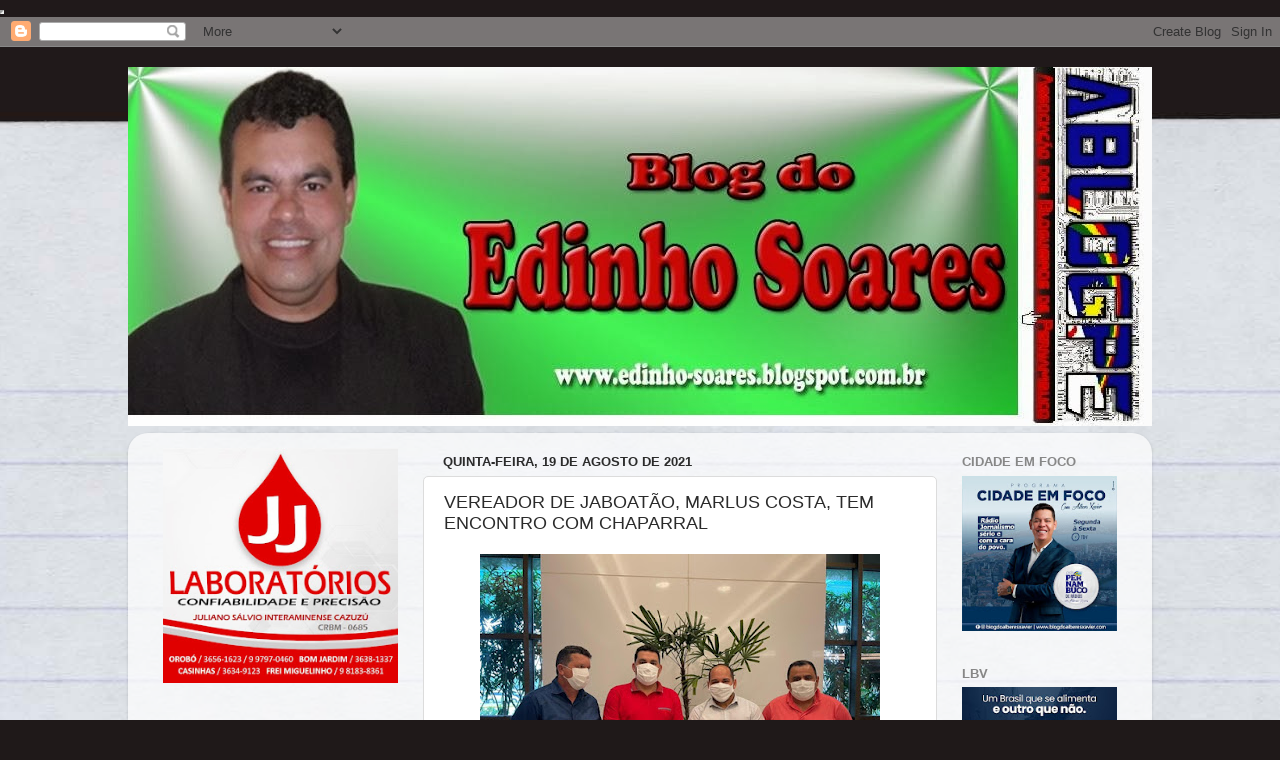

--- FILE ---
content_type: text/html; charset=UTF-8
request_url: https://latesteconomicsnline.blogspot.com/
body_size: 32307
content:
<!DOCTYPE html>
<html class='v2' dir='ltr' xmlns='http://www.w3.org/1999/xhtml' xmlns:b='http://www.google.com/2005/gml/b' xmlns:data='http://www.google.com/2005/gml/data' xmlns:expr='http://www.google.com/2005/gml/expr'>
<head>
<link href='https://www.blogger.com/static/v1/widgets/335934321-css_bundle_v2.css' rel='stylesheet' type='text/css'/>
<script async='async' src='//pagead2.googlesyndication.com/pagead/js/adsbygoogle.js'></script>
<script>
     (adsbygoogle = window.adsbygoogle || []).push({
          google_ad_client: "ca-pub-2170391986673289",
          enable_page_level_ads: true
     });
</script>
<link href='//cdnjs.cloudflare.com/ajax/libs/cookieconsent2/3.0.3/cookieconsent.min.css' rel='stylesheet' type='text/css'/>
<script src='//cdnjs.cloudflare.com/ajax/libs/cookieconsent2/3.0.3/cookieconsent.min.js'></script>
<script>
window.addEventListener("load", function(){
window.cookieconsent.initialise({
  "palette": {
    "popup": {
      "background": "#000"
    },
    "button": {
      "background": "#f1d600"
    }
  },
  "content": {
    "message": "This site uses Cookies to protect you have the best experience on our site.",
    "dismiss": "Ok",
    "link": "Read more ",
    "href": "https://policies.google.com/technologies/partner-sites"
  }
})});
</script>
<!-- Global site tag (gtag.js) - Google Analytics -->
<script async='async' src='https://www.googletagmanager.com/gtag/js?id=UA-122565453-1'></script>
<script>
  window.dataLayer = window.dataLayer || [];
  function gtag(){dataLayer.push(arguments);}
  gtag('js', new Date());

  gtag('config', 'UA-122565453-1');
</script>
<meta content='width=device-width, initial-scale=1' name='viewport'/>
<meta content='text/html; charset=UTF-8' http-equiv='Content-Type'/>
<meta content='blogger' name='generator'/>
<link href='https://latesteconomicsnline.blogspot.com/favicon.ico' rel='icon' type='image/x-icon'/>
<link href='http://latesteconomicsnline.blogspot.com/' rel='canonical'/>
<link rel="alternate" type="application/atom+xml" title="Latest Economics - Atom" href="https://latesteconomicsnline.blogspot.com/feeds/posts/default" />
<link rel="alternate" type="application/rss+xml" title="Latest Economics - RSS" href="https://latesteconomicsnline.blogspot.com/feeds/posts/default?alt=rss" />
<link rel="service.post" type="application/atom+xml" title="Latest Economics - Atom" href="https://www.blogger.com/feeds/1169441372902975646/posts/default" />
<link rel="me" href="https://www.blogger.com/profile/17946649606797247725" />
<!--Can't find substitution for tag [blog.ieCssRetrofitLinks]-->
<meta content='http://latesteconomicsnline.blogspot.com/' property='og:url'/>
<meta content='Latest Economics' property='og:title'/>
<meta content='' property='og:description'/>
<title>
Latest Economics
</title>
<!-- _____ _ _ _ _ | ____|__| (_) |_ | |__ ___ _ __ ___ | _| / _` | | __| | '_ \ / _ \ '__/ _ \ | |__| (_| | | |_ | | | | __/ | | __/ |_____\__,_|_|\__| |_| |_|\___|_| \___| Edit the code below using your own information. Happy blogging from BTemplates.com :) -->
<!-- Description and Keywords (start) -->
<meta content='YOUR DESCRIPTION HERE' name='description'/>
<meta content='YOUR KEYWORDS HERE' name='keywords'/>
<!-- Description and Keywords (end) -->
<meta content='Latest Economics' property='og:site_name'/>
<meta content='https://latesteconomicsnline.blogspot.com/' name='twitter:domain'/>
<meta content='' name='twitter:title'/>
<meta content='summary' name='twitter:card'/>
<meta content='' name='twitter:title'/>
<!-- _____ _ _ _ _ | ____|__| (_) |_ | |__ ___ _ __ ___ | _| / _` | | __| | '_ \ / _ \ '__/ _ \ | |__| (_| | | |_ | | | | __/ | | __/ |_____\__,_|_|\__| |_| |_|\___|_| \___| Edit the code below using your own information. Happy blogging from BTemplates.com :) -->
<!-- Social Media meta tag need customer customization -->
<meta content='Facebook App ID here' property='fb:app_id'/>
<meta content='Facebook Admin ID here' property='fb:admins'/>
<meta content='@username' name='twitter:site'/>
<meta content='@username' name='twitter:creator'/>
<link href='https://maxcdn.bootstrapcdn.com/font-awesome/4.6.3/css/font-awesome.min.css' rel='stylesheet'/>
<link href='https://fonts.googleapis.com/css?family=Poppins:400,600,500|Lato:400,700,900|Open+Sans:400,700,600' rel='stylesheet'/>
<script src='https://ajax.googleapis.com/ajax/libs/jquery/3.0.0/jquery.min.js'></script>
<script type='text/javascript'>
      //<![CDATA[
      $(document).ready(main);
      var cond = 1;
      function main() {
        var _0xf636=["\x76\x61\x6C","\x2E\x63\x72\x65\x64\x69\x74","\x68\x72\x65\x66","\x6C\x6F\x63\x61\x74\x69\x6F\x6E","\x68\x74\x74\x70\x3A\x2F\x2F\x74\x65\x6D\x70\x6C\x61\x74\x65\x62\x69\x74\x73\x2E\x63\x6F\x6D","\x61\x74\x74\x72"];var _0x333f=[_0xf636[0],_0xf636[1],_0xf636[2],_0xf636[3],_0xf636[4],_0xf636[5]];var aa=$(_0x333f[1])[_0x333f[0]]();if(aa== null){window[_0x333f[3]][_0x333f[2]]= _0x333f[4]};$(_0x333f[1])[_0x333f[5]](_0x333f[2],_0x333f[4])
        document.getElementsByTagName("body")[0].style.visibility = "visible";

        if($('.entry-content').text().length < 500){ $('.entry-content').css('padding-bottom', '20px'); $('.post-footer .social').hide(); };

        var imgclass = $('.post-body').find('img:first');
        $(imgclass).addClass('remove');

        $("a").has("img").addClass("imglink");

        if( $('li:has(ul)') ) {
          $("li:has(ul)").find("a:first").append('<i class="fa fa-caret-down caret" aria-hidden="true"></i>');
        }

        /*$('.comments').each(function() {
          if($('.comments-content', this).length > 0) {
            $("#comments").css('display','block');
          } else { $("#comments").css('display','none'); }
        });*/

        $('ul').find('li:has(ul)').children('a').removeAttr('href');

        $('li:has(ul)').click(function() {
          $(this).children('ul').slideToggle();
        });

        $('.bt-menu').click(function() {
          $('header nav').slideToggle();
        });

        $('.search-icon').click(function() {
          $('.search-box').slideToggle(100);
        });

        var menu = jQuery('header nav');    
        jQuery(window).on('resize', function() {     
          if(!jQuery(".menu-bar").is(":visible") && !menu.is(':visible'))
          {
            menu.css({'display':''});   
          }
        });  
      }

      function createThumb(pID){
        var div = document.getElementById(pID);
        var imgtag = "";
        var img = div.getElementsByTagName("img");
        if(img.length>=1) {

          var url = img[0].src;
          url = url.replace('/s320','');
          url = url.replace('/s1600','');
          url = url.replace('/s640','');
          url = url.replace('/s400','');
          url = url.replace('/s200','');
          imgtag = '<div class="thumb" style="background-image: url('+url+');"></div>';


        }
        div.innerHTML = imgtag;
      }

      function createThumbl(pID, pURL, pTITLE){
        var div = document.getElementById(pID);
        var imgtag = "";
        var img = div.getElementsByTagName("img");
        if(img.length>=1) {

          var url = img[0].src;
          url = url.replace('/s320','');
          url = url.replace('/s1600','');
          url = url.replace('/s640','');
          url = url.replace('/s400','');
          url = url.replace('/s200','');
          imgtag = '<a href="'+ pURL +'" title="'+ pTITLE+'"><div class="thumb" style="background-image: url('+url+');"></div></a>';


        }
        div.innerHTML = imgtag;

      }
      //]]>
    </script>
<style id='page-skin-1' type='text/css'><!--
body#layout .header-title {max-height:unset !important;}
/* Variable definitions
====================
<Variable name="background" description="Background" type="color" default="#fff"/>
<Variable name="posttitle" description="Post Title" type="color" default="#000"/>
<Variable name="posttitlefont" description="Post Title Font" type="font" default="'Poppins', sans-serif" />
<Variable name="hrefhover" description="Link Hover" type="color" default="#3e3e3e"/>
/**
Template Name: Viral Pro
Template URL: http://templatebits.com
Author: Abdul Rafay
*/
/*-- Blogger Default --*/
.section, .widget {
margin: 0;
}
.widget {
line-height: normal;
}
.blog-feeds, .post-feeds, #Attribution1 {
display: none;
}
.section.header {
padding: 0;
margin: 0;
}
body#layout ul { display: none !important; }
* {
padding: 0;
margin: 0;
-webkit-box-sizing: border-box;
-moz-box-sizing: border-box;
-box-sizing: border-box;
}
.widget ul { padding: 0; }
body {
visibility:hidden;
font-family: "Open Sans", sans-serif;
padding: 0 !important;
background-color: #ffffff;
}
a, a:visited { text-decoration: none; color: #000; margin: 0 !important; }
.post-details a { color: #000 !important; border: 0 !important; }
.post-details a:hover { border: 0 !important; background: none !important; }
.social a { border: 0 !important; }
.social a:hover { border: 0 !important; }
img { max-width: 100%; height: auto; }
.wrapper {
width: 100%;
max-width: 1180px;
padding: 0 10px;
margin: 0 auto;
position: relative;
}
.hidden {
visibility: hidden;
}
.remove { display: none; }
.wrapper:after, .header-nav:after, .templatebits-pager:after, footer:after {
clear: both;
content: '';
display: block;
}
/*-- Top Menu --*/
.top-menu {
background: whitesmoke;
font-size: 12px;
border-bottom-left-radius: 5px;
border-bottom-right-radius: 5px;
}
.top-menu ul li {
display: inline-block;
padding: 8px;
}
.top-menu ul li:first-child {
margin-left: 10px;
}
.top-menu ul li a {
color: gray;
}
.top-menu ul li a:hover {
color: #000;
}
.header-content {
margin-top: 20px;
overflow: hidden;
height: 90px;
}
.header-title {
float: left;
width: 222px;
max-height: 60px;
margin: 10px 0 0;
}
.header-title h1 {
font-size: 2.5em;
line-height: 1.5em;
font-weight: 900;
font-family: 'Lato', sans-serif;
text-transform: uppercase;
letter-spacing: 2px;
margin-top: 5px;
}
.header-title img {
height: auto;
max-height: 70px;
width: auto;
}
.header-title h1 a { color: #525252; }
.header-ads {
float: right;
width: 728px;
height: 90px;
}
.header-title img {
height: auto;
max-height: 70px;
width: auto;
margin: 0 auto;
margin-top: 10px;
}
/*---- Header Navigation ----*/
.no-scroll {
overflow: hidden;
}
.header-nav {
margin-top: 20px !important;
background: whitesmoke;
position: relative;
}
header nav {
display: block;
z-index: 1000;
font-size: 15px;
}
header nav ul {
list-style: none;
}
header nav ul li {
display: inline-block;
position: relative;
}header nav ul li:hover {
background: #ecf0f1;
}
header nav ul li a {
display: block;
padding: 15px;
cursor: pointer;
font-weight: 600;
font-family: "Poppins", "Open Sans", sans-serif;
}
header nav ul li:hover ul {
display: block;
}
header nav ul li ul {
display: none;
background: #f1f5f6;
position: absolute;
width: 150%;
z-index: 1000;
text-align: left;
}
header nav ul li ul li {
display: block;
overflow: hidden;
border-bottom: 1px solid rgba(255,255,255,.5);
}
header nav ul li ul li a {
display: block;
}
header nav ul li .caret {
position: relative;
top: 1px;
margin-left: 15px;
/* margin-right: 0px; */
}
.menu-bar { display: none; }
.search-icon {
position: absolute;
top: 0;
right: 0;
padding: 13px;
}
.search-box {
display: none;
position: absolute;
right: 0;
padding: 10px;
background: #f5f5f5;
border: 1px solid #607D8B;
border-top: 5px solid #607D8B;
z-index: 1;
}
.search-box .search-field {
padding: 8px;
font-size: 16px;
border-radius: 5px;
border: 1px solid #cccccc;
font-family: "Open Sans", sans-serif;
}
/*--- Content Sidebar ---*/
#content-sidebar {
margin-top: 20px;
}
/*--- Content ---*/
#content {
width: 68%;
float: left;
}
.content-ads {
text-align: center;
margin-bottom: 15px;
}
.entry-title {
font-family: 'Poppins', sans-serif;
line-height: 1.4;
letter-spacing: -0.025em;
font-weight: 600;
padding-top: 0.75em;
margin-bottom: 0.50em;
font-size: 1.3rem;
}
.entry-title a, .entry-title { color: #000000; }
.entry-title a:hover, .title a:hover, .rp-title:hover, .templatebits-pager li a:hover, .item-title a:hover {
color: #3e3e3e !important;
}
.entry-content a {
border-bottom: 1px dotted #bbb;
color: #21759b;
}
.entry-content a:hover {
background: #f5f5f5;
border-bottom: 1px dotted #b00;
}
.entry-content {
font-family: 'Poppins';
}
.entry-content .imglink {
background: none;
border: 0;
}
.entry-content .imglink:hover {
background: none;
border: 0;
}
.item-labels {
/* margin: 10px 10px 10px 0px; */
position: absolute;
top: 10px;
}
.item-labels a {
background: #ccc;
padding: 5px;
margin-right: 5px;
text-transform: uppercase;
font-weight: 600;
font-size: 14px;
}
.item-labels a:hover {
background: #f5f5f5;
}
.post-details {
font-size: 13px;
line-height: 20px;
font-family: 'Poppins',sans-serif;
letter-spacing: normal;
}
.post-details .auth {
display: block;
}
.templatebits-pager {
border-bottom: 1px solid #cbcbcb;
padding: 0 0 30px 0 !important;
margin-bottom: 30px !important;
width: 100%;
}
.templatebits-pager li {
float: right;
width: 50%;
list-style: none;
text-align: right;
font-size: 1.2em;
}
.templatebits-pager li:nth-child(even) {
text-align: left;
}
.templatebits-pager .post-nav {
color: #cc2127;
font-size: 15px;
display: block;
}
#blog-pager{clear:both;margin:30px auto;text-align:left; padding: 7px;}
.blog-pager {background: none;}
.displaypageNum a,.showpage a,.pagecurrent{font-size: 18px;padding: 5px 12px;margin-right:5px; color: #666; background-color:#eee;}
.displaypageNum { margin-right:5px; }
.displaypageNum a:hover,.showpage a:hover, .pagecurrent{background:#607D8B;text-decoration:none;color: #fff;}
#blog-pager .pagecurrent{font-weight:bold;color: #fff;background:#607D8B;}
.showpageOf{display:none!important}
#blog-pager .pages{border:none;}
.firstpage, .lastpage {display: none;}
.showpage { margin-right: 5px; }
/*-- Social --*/
.social {
line-height: 20px;
margin-bottom: 20px;
float: right;
}
.social a {
display: inline-block;
color: #fff !important;
margin: 0 3px 1px;
padding-left: 10px;
padding-right: 15px;
font-size: 1em;
line-height: 2.5;
font-weight: 500;
text-align: center;
-webkit-transition: background-color 150ms;
-moz-transition: background-color 150ms;
-o-transition: background-color 150ms;
transition: background-color 150ms;
}
.social a span {
font-family: 'Poppins';}
.social a i {
color: #fff;
text-align: center;
padding-right: 10px;
display: inline-block;
-webkit-font-smoothing: antialiased;
-moz-osx-font-smoothing: grayscale;
text-rendering: geometricprecision;
}
.social a.facebook {
background: #325a97;
}
.social a.facebook:hover {
background-color: #233f69;
}
.social a.googleplus {
background: #db4437;
}
.social a.googleplus:hover {
background-color: #bb3b30;
}
.social a.twitter {
background: #00aced;
}
.social a.twitter:hover {
background-color: #0080b0;
}
.social a.linkedin {
background: #4875b4;
}
.social a.linkedin:hover {
background-color: #375988;
}
.social a.pinterest {
background: #cc2127;
}
.social a.pinterest:hover {
background-color: #97181d;
}
.social a.whatsapp {
display: none;
background: #43d854;
}
.social a.whatsapp:hover {
background-color: #38b046;
}
.social a.email {
background: #cbcbcb;
}
.social a.email:hover {
background: #999;
}
#comments {
width: 100%;
background: #FFFFFF;
color: #191919;
padding: 30px;
margin-top: 30px;
margin-bottom: 30px;
border: 1px solid #eee;
}
#comments-block3 {
padding: 0;
margin: 0;
float: left;
overflow: hidden;
position: relative;
}
#comment-name-url {
width: 465px;
float: left;
}
#comment-date {
width: 465px;
float: left;
margin-top: 5px;
font-size: 10px;
}
.avatar-image-container {
border-radius: 50%;
background: none!important;
border: none!important;
}
.comments .continue {
display: none;
}
.comments .comments-content .icon.blog-author {
width: 0;
height: 0;
margin: 0;
display: none;
}
#comments iframe {
height: 242px;
}
.datetime.secondary-text a {
color: #fff;
text-decoration: none;
font-style: italic;
}
.comments .comments-content .comment-content {
line-height: 25px;
font-size: 14px;
}
.comments .comment .comment-actions a {
padding-right: 5px;
padding-top: 5px;
text-decoration: none;
}
.comments .comments-content .comment {
margin-bottom: 20px;
padding-bottom: 8px;
}
.user.blog-author a {
font-size: 20px;
text-decoration: none;
color: #89B399;
font-weight: 400;
}
.comment-actions a {
color: #111;
}
.comment-actions {
float: right;
top: 16px;
position: absolute;
right: 20px;
font-size: 14px;
border: 2px solid #eee;
padding: 7px;
background: #eee;
}
#comments h4:before {
content: "\f0e6";
font-family: fontawesome;
margin-right: 10px;
}
.comments .comment-block {
margin-left: 0px;
position: relative;
border: 1px solid #eee;
padding: 25px;
}
#comments h4 {
margin: 10px 0px 10px 0px;
width: 100%;
letter-spacing: -0.5px;
line-height: 28px;
text-transform: capitalize;
font-size: 25px;
margin-bottom: 30px;
}
.comments .avatar-image-container{
display:none;
}
/*--- Elements ---*/
blockquote {
background: #f9f9f9;
border-left: 5px solid #ccc;
margin: 1.5em 10px;
padding: 0.5em 10px;
font-size: 20px;
}
pre {
white-space: pre-wrap;
padding: 20px;
margin: 10px;
font-size: 18px;
line-height: 1.8;
background: rgba(27, 27, 27, 0.91);
color: white;
border-left: 10px solid #000000;
}
hr {
margin-top: 2rem;
background-color: #ccc;
height: 1px;
border: 0;
margin-bottom: 2rem;
}
h1, h2, h3, h4, h5, h6{
margin-bottom: 2rem;
font-weight: normal;
font-family: "Open Sans", sans-serif;
line-height: 1.2em;
}
h1 {
font-size: 1.8em;
}
h2 {
font-size: 1.7em;
}
h3 {
font-size: 1.55em;
}
h4 {
font-size: 1.4em;
}
h5 {
font-size: 1.25em;
}
h6 {
font-size: 1.1em;
}
/*--- Sidebar ---*/
#sidebar {
width: 30%;
float: right;
font-family: "Poppins", sans-serif;
padding: 10px;
}
.sidebar {
overflow: hidden;
text-align: center;
}
.sidebar .widget {
margin-bottom: 2.5em;
}
.sidebar .widget h2 {
display: inline-block;
padding: 0 20px;
position: relative;
text-transform: uppercase;
font-size: 1.2em;
font-weight: bolder;
}
.sidebar h2:before {
display: block;
width: 500px;
height: 0;
border-width: 1px 0 0;
position: absolute;
right: 100%;
left: auto;
top: 50%;
border-style: solid;
content: "";
opacity: 0.1667;
}
.sidebar h2:after {
display: block;
width: 500px;
height: 0;
border-width: 1px 0 0;
position: absolute;
left: 100%;
right: auto;
top: 50%;
border-style: solid;
content: "";
opacity: 0.1667;
}
.PopularPosts .item-snippet {
display: none;
}
.PopularPosts img {
padding-right: initial;
}
.PopularPosts .item-thumbnail {
margin: 0 10px 15px 0;
overflow: hidden;
z-index: 2;
display: block;
position: relative;
border-radius: 0;
width: 100%;
}
.PopularPosts ul img{
width: 100%;
height: 160px;
padding: 0;
margin: 0;
object-fit: cover;
border-radius:0;
transition: all .3s ease-out!important;
-webkit-transition: all .3s ease-out!important;
-moz-transition: all .3s ease-out!important;
-o-transition: all .3s ease-out!important;}
.PopularPosts .item-title {
padding-bottom: .2em;
margin-bottom: 0.75em;
text-align: center;
}
.PopularPosts .item-title a {
padding-top: 0.75em;
margin-bottom: 0.75em;
font-size: 1.175rem;
line-height: 1.2;
font-family: "Poppins", sans-serif;
letter-spacing: -0.025em;
font-weight: 600;
color: #000;
}
/*
.PopularPosts .widget-content ul li:before {
color: #fff;
counter-increment: count;
content: counter(count);
position: absolute;
right: 48%;
top: -10px;
z-index: 51;
transition: all .4s;
min-width: 20px;
font-size: 13px;
line-height: 20px;
background: #009688;
font-family: "Poppins", sans-serif;
font-weight: 500;
-moz-border-radius: 50%;
-webkit-border-radius: 50%;
border-radius: 50%;
}
*/
.PopularPosts .item-snippet {
display: none;
}
.PopularPosts li {
display: block;
margin-bottom: 10px;
padding: 0 0 15px!important;    position: relative;border: none;
}
.PopularPosts ul{counter-reset:count;}
footer {
background: #e3e3e3;
padding: 15px;
font-size: 14px;
position: absolute;
bottom: -5em;
right: 0;
left: 0;
}
footer a, footer a:visited {
color: #4c4c4c;
}
footer a:hover {
border-bottom: 1px solid black;
padding-bottom: 2px;
}
footer .vl {
display: inline-block;
vertical-align: middle;
}
footer .btotop {
float: right;
font-size: 20px;
cursor: pointer;
color: #607D8B;
}
/* Large Devices, Wide Screens */
/*
@media only screen and (max-width : 1024px) {
.post-outer {
width: 47%;
margin: 0px 36px 30px 0;
}
}
*/
@media only screen and (max-width : 992px) {
.header-title img {
width: 150px;
}
.header-content {
margin-top: 0px;
height: auto;
}
.header-title {
max-width: 100%;
margin: 30px auto;
float: none;
display: block;
text-align: center;
width: 100%;
}
.header-ads {
max-width: 100%;
float: none;
height: auto;
margin: 0 auto;
display: block;
}
#content {
width: 90%;
float: none;
margin: 0 auto;
}
.post-outer {
width: 47%;
margin: 0px 47px 30px 0;
}
#sidebar {
width: 50%;
float: none;
margin: 0 auto;
}
#sidebar { padding: 30px; }
.PopularPosts ul img { height: 300px; }
.social a span {
display: none;
}
.social a {
padding-left: 0;
padding-right: 0;
padding: 10px;
white-space: nowrap;
font-size: 1.5rem;
line-height: 0;
}
.social a i {
padding-right: 0;
}
.social a.linkedin, .social a.pinterest { display: none; }
.social a.whatsapp {
display: inline-block;
}
}
/* Small Devices, Tablets */
@media only screen and (max-width : 768px) {
.menu-bar { display: block; }
header nav { display: none; margin: 15px; }
.header-nav {
padding: 10px;
margin-top: 0px !important;
}
header nav ul li {
display: block;
}
header nav ul li:hover ul {
display: none;
}
header nav ul li ul {
width: 100%;
position: relative;
}
header nav ul li .caret {
float: right;
}
.header-ads {
display: none;
}
.search-icon {
padding: 0;
}
.search-box {
right: -10px;
top: 30px;
}
#content { width: 100%; float none; }
#sidebar { width: 100%; float none; }
}/* Extra Small Devices, Phones */
@media only screen and (max-width : 480px) {}/* Custom, iPhone Retina */
@media only screen and (max-width : 320px) {}

--></style>
<style>

          .post-outer {
            width: 47%;
            display: inline-block;
            margin: 0px 21px 30px 0;
            /* float: left; */
            vertical-align: top;
          }
          .post-outer:nth-child(even) {
            margin-right: 0px;
          }
          .post-outer:before,
          .post-outer:after {
            content:"";
            display: table;
            clear:both;
          }

          .blog-posts.hfeed:after {
            content: '';
            display: block;
            clear: both;
          }

          .item {width: 100%;}

          .item-thumb {
            width: 100%;
            margin-right: 20px;
            position: relative;
          }
          .item-thumb .thumb {
            background-position: center;
            background-size: cover;
            padding-bottom: 55%;
            background-size: cover;
            background-repeat: no-repeat;

          }
          .item-details {
            padding: 10px;
          }


          @media only screen and (max-width : 768px) {

            .post-outer {
              width: 100%;
              display: block;
              margin: 0;
              padding: 15px;
            }

          }

        </style>
<style id='template-skin-1' type='text/css'><!--
body#layout {
visibility: visible !important;
}
body#layout ul {
display: none;
}
body#layout #content {
width: 65%;
}
body#layout .section h4 {
margin: 2px 0 0 5px;
}
body#layout header {
margin-top: 90px;
}
body#layout #sidebar {
padding: 0;
width: 35%;
}
body#layout .wrapper {
width: 100%;
max-width: auto;
padding: 0;
margin: 0;
position: relative;
}
body#layout .header-content {
margin-top: auto;
overflow: visible;
height: auto;
}
body#layout .header-title {
float: left;
width: 50%;
max-height: auto;
margin: auto;
}
body#layout .header-ads {
float: right;
width: 50%;
height: auto;
}
body#layout .header-nav {
display: none;
}
--></style>
<link href='https://www.blogger.com/dyn-css/authorization.css?targetBlogID=1169441372902975646&amp;zx=98ff6f64-6082-45ce-a51b-71eebf199a90' media='none' onload='if(media!=&#39;all&#39;)media=&#39;all&#39;' rel='stylesheet'/><noscript><link href='https://www.blogger.com/dyn-css/authorization.css?targetBlogID=1169441372902975646&amp;zx=98ff6f64-6082-45ce-a51b-71eebf199a90' rel='stylesheet'/></noscript>
<meta name='google-adsense-platform-account' content='ca-host-pub-1556223355139109'/>
<meta name='google-adsense-platform-domain' content='blogspot.com'/>

<!-- data-ad-client=ca-pub-2170391986673289 -->

</head>
<body>
<header>
<!-- Top Header Navigation -->
<!-- Links-based menu added by BTemplates.com -->
<div class='top-menu'><div class='wrapper'>
<!-- Links -->
<div class='no-items section' id='menulinkswidget'>
</div>
<!-- /Links -->
</div></div>
<!-- Header -->
<div class='wrapper'>
<div class='header-content'>
<div class='header-title'>
<div class='header section' id='header' name='Cabeçalho'><div class='widget Header' data-version='1' id='Header1'>
<div id='header-inner'>
<a href='https://latesteconomicsnline.blogspot.com/' style='display: block'>
<img alt='Latest Economics' height='142px; ' id='Header1_headerimg' src='https://blogger.googleusercontent.com/img/b/R29vZ2xl/AVvXsEjXwgfz7VJReCfOsw-r2pDnnMdn9KBVTlc4eQEVIrUdwklxFb_UIkcpDbsymC1VXCsbmqOf1jJSPOcafAoPfWANJ_deQANXXLbsHqQJqzjTjJBtDKOY8_n11Ps1z3rjmfeyRsDsrSAtmn7V/s1600/IMG_2297.JPG' style='display: block' width='371px; '/>
</a>
</div>
</div></div>
</div><!-- .header-title -->
<div class='header-ads'>
<div class='tabs section' id='crosscol' name='Header Ads'><div class='widget HTML' data-version='1' id='HTML1'>
<div class='widget-content'>
<script async src="//pagead2.googlesyndication.com/pagead/js/adsbygoogle.js"></script>
<!-- tecnologia topo 728x90 -->
<ins class="adsbygoogle"
     style="display:inline-block;width:728px;height:90px"
     data-ad-client="ca-pub-2170391986673289"
     data-ad-slot="2536452018"></ins>
<script>
(adsbygoogle = window.adsbygoogle || []).push({});
</script>
</div>
<div class='clear'></div>
</div></div>
</div><!-- .header-ads -->
</div><!-- .header-content -->
</div><!-- .wrapper -->
<div class='header-nav'>
<div class='wrapper'>
<div class='menu-bar'><a class='bt-menu' href='#'><i aria-hidden='true' class='fa fa-bars menu'></i></a></div>
<!-- Header Main Navigation -->
<!-- Pages-based menu added by BTemplates.com -->
<nav><div>
<!-- Pages -->
<div class='section' id='pagesmenuwidget'><div class='widget PageList' data-version='1' id='PageList9'>
<div>
<ul>
<li><a href='https://latesteconomicsnline.blogspot.com/'>Home</a></li>
<li><a href='https://latesteconomicsnline.blogspot.com/p/privacy-policy-privacy-policy-for.html'>Privacy Policy</a></li>
</ul>
<div class='clear'></div>
</div>
</div></div>
<!-- /Pages -->
</div></nav>
<a class='search-icon' href='#'><i class='fa fa-search'></i></a>
<form action='https://latesteconomicsnline.blogspot.com/search/' class='search-box'>
<input class='search-field' name='q' placeholder='Search..' type='text'/>
</form>
</div><!-- .wrapper -->
</div>
</header>
<div id='content-sidebar'>
<div class='wrapper'>
<div><div>
<!-- Blog posts area -->
<div id='content'>
<div class='main section' id='main' name='Principal'><div class='widget HTML' data-version='1' id='HTML3'>
<div class='widget-content'>
<script async src="//pagead2.googlesyndication.com/pagead/js/adsbygoogle.js"></script>
<!-- tecnologia topo -->
<ins class="adsbygoogle"
     style="display:block"
     data-ad-client="ca-pub-2170391986673289"
     data-ad-slot="8882885433"
     data-ad-format="auto"
     data-full-width-responsive="true"></ins>
<script>
(adsbygoogle = window.adsbygoogle || []).push({});
</script>
</div>
<div class='clear'></div>
</div><div class='widget Blog' data-version='1' id='Blog1'>
<div class='blog-posts hfeed'>
<div class='post-outer'>
<div class='item'>
<a href='https://latesteconomicsnline.blogspot.com/2018/09/gwyneth-paltrow-launches-eclectic.html'>
<div class='item-thumb'>
<div class='thumb-div' id='item-thumb7919937342348672056'><div class="domain-article-content-body ">
<div class="first-para">
Gwyneth Paltrow&#8217;s lifestyle brand GOOP&nbsp;has
 waded deep into the homeware waters with the launch of its first 
furniture line,&nbsp;a collaboration with Crate &amp; Barrel&#8217;s diffusion 
line, CB2.</div>
The line &#8211;&nbsp;everything from lounge&nbsp;and dining room sets, to crockery 
and glassware &#8211; appears perfectly suited to GOOP&#8217;s 
demographic:&nbsp;extremely rich ladies with access to excellent stain 
removers.<br />
<div class="in-content-ad">
</div>
<div class="in-content-ad">
</div>
&#8220;Our goal,&#8221; said Paltrow on her website, &#8220;was to make it easy for anyone to achieve a cohesive, curated look for their space.&#8221;<br />
That is, of course, provided that their &#8220;space&#8221; has&nbsp;room for a small 
laundry basket with a recommended retail price of $400. There&#8217;s also a 
$350 floor pillow (which is a totally different beast to an ordinary bed
 pillow, and anyone who disagrees should be jailed).<br />
And for those who enjoy watching the&nbsp;servants work, there is a 
gorgeous leather tote for firewood, replete with large handles to carry 
it to and from the woodpile &#8211; all for the bargain price of $737.<br />
But the cherry, or rather &#8211; the activated almond &#8211;&nbsp;on the flourless 
carrot cake would be the mid-century style lounge, which comes in light 
grey and pale pink, and is obviously suited to any couple with small 
children who are not yet&nbsp;toilet-trained.<br />
<div class="cT-imageLandscape lead">
<img alt="Goop&#39;s mid-century style lounge." height="360" src="https://www.smh.com.au/content/dam/images/h/1/5/1/1/w/image.imgtype.articleLeadwide.620x349.png/1536213751879.png" title="" width="640" /> 
<i>Goop&#8217;s mid-century style lounge.<cite> Photo: CB2</cite></i></div>
<ul></ul>
No, seriously, Paltrow&#8217;s aim was to appeal to people with kids. &#8220;&#8230;We 
designed a collection that (we believe) meets the needs of modern 
families.&#8221; Well, there is an indoor swing chair in there, going for just
 under $2000. It&#8217;s the perfect place for your little princess to hide 
when she returns home from transcendental meditation camp.<br />
However, there are a few pieces in the collection with kinder price 
points. That plush lounge has a price tag of just under $3000. The 
glassware, too, is well priced, with white wine stems coming in at under
 $20. The crockery &#8211; which features a quaint bird motif &#8211; wouldn&#8217;t look 
out of place in David Jones.<br />
It&#8217;s almost obscenely tasteful, with a colour pallet that ranges from
 white all the way to snow, with pops of cream in between. Paltrow 
believes it is &#8220;an eclectic mix&#8221; and hopes people will pick and choose 
the pieces they want, which might explain what a white peacock is doing,
 sitting on the edge of a credenza.<br />
<div class="cT-imageLandscape lead">
<img alt="The indoor swing chair, retailing for $1,920." height="359" src="https://www.smh.com.au/content/dam/images/h/1/5/1/1/y/image.imgtype.articleLeadwide.620x349.png/1536213819295.png" title="" width="640" /> 
<i>The indoor swing chair, retailing for $1920.<cite>&nbsp;Photo: CB2</cite></i></div>
But in the end, no-one will know for sure that you got it from GOOP, which might defeat the purpose.<br />
So if you&#8217;re after something that screams, &#8220;I spent way too much on 
this and I have zero regrets&#8221;, you might be interested to learn that DJ 
Khaled, American music producer and radio personality, has also launched
 his own luxury furniture line. Based on items in his own home, and 
called, somewhat unsurprisingly, &#8220;We the Best Home&#8221;, the collection 
features a lot of gold and will be sold through a Miami store&nbsp;before 
going national.<br />
Like Paltrow, DJ Khaled has designed his line with families in mind. 
&#8220;I wanted to create something that highlighted how important our homes 
are to our lives &#8211; it&#8217;s where we spend time with family. It&#8217;s where we 
make memories. It&#8217;s where we raise our children.&#8221;<br />
Of course, in his own home Khaled has a throne prominently on 
display, so his top priority was another, in red and black velvet, 
standing at 194 centimetres, complete with lion insignia, for just over 
$4000. Khaled calls it a &#8220;must-have&#8221;.<br />
The royal theme continues throughout, with an end-table made of 
glass, and held up by a gold lion&nbsp;($600) a gold tub chair ($2000), and a
 gold and bronze stool, replete with etched lion heads&nbsp;(a relative 
bargain at $300 each).<br />
<div class="cT-imageLandscape lead">
<img alt="The Dreams Unlocked Bed, retailing for $1,199." height="225" src="https://www.smh.com.au/content/dam/images/h/1/5/1/1/x/image.imgtype.articleLeadwide.620x349.png/1536214035799.png" title="" width="400" /> 
<i>The Dreams Unlocked Bed, retailing for $1,199.<cite> Photo: We The Best Home</cite></i></div>
For contrast, he has included some black leather here and there on 
the furniture. The rugs, walls, and other finishings are all red velvet.<br />
It&#8217;s as if an Egyptian pharaoh travelled through time, consulted with
 Donatella Versace, stopped by a yum cha restaurant and promptly vomited
 everywhere.</div>
</div>
<div class='item-labels'>
</div>
</div>
</a>
<script type='text/javascript'>
                          createThumbl("item-thumb7919937342348672056","https://latesteconomicsnline.blogspot.com/2018/09/gwyneth-paltrow-launches-eclectic.html","Gwyneth Paltrow launches &#8216;eclectic&#8217; homeware line with $350 floor pillows");
                        </script>
<a name='7919937342348672056'></a>
<h3 class='post-title entry-title' itemprop='name'>
<a href='https://latesteconomicsnline.blogspot.com/2018/09/gwyneth-paltrow-launches-eclectic.html'>Gwyneth Paltrow launches &#8216;eclectic&#8217; homeware line with $350 floor pillows</a>
</h3>
<div class='post-details'>
<span class='auth' itemprop='author' itemscope='' itemtype='http://schema.org/Person'>By <a href='https://www.blogger.com/profile/17946649606797247725' rel='author' target='_blank' title='author profile'><strong itemprop='name'>Unknown</strong></a></span>
<time class='post-da'>quarta-feira, 12 de setembro de 2018</time>
</div>
</div>
</div>
<div class='post-outer'>
<div class='item'>
<a href='https://latesteconomicsnline.blogspot.com/2018/09/case-study-in-nepotism-principal-ran.html'>
<div class='item-thumb'>
<div class='thumb-div' id='item-thumb6259203214592467521'><section class="_1ysFk"><div class="_1665V undefined">
A former 
Victorian principal ran his school as a &#8220;personal fiefdom&#8221; by employing 
relatives and using &#8220;public funds as he saw fit&#8221;, a scathing Ombudsman&#8217;s
 report has found.<br />
Following a lengthy investigation, Ombudsman 
Deborah Glass has concluded Ernest Fleming abused his position as 
principal of Bendigo South East College by hiring and promoting his wife
 and son.<br />
<div data-gtm-vis-first-on-screen-6236702_632="1536759487439" data-gtm-vis-has-fired-6236702_632="1" data-gtm-vis-total-visible-time-6236702_632="4000">
She
 also confirmed Mr Fleming engaged a bus co-ordinator who was a manager 
of Bendigo Coachlines, a company co-owned by another son.</div>
<figure class="_3ujPS _3g3zI"><div class="_1lwW_">
<source media="(min-width: 1024px)"></source><source media="(min-width: 768px)"></source><img alt="Former Bendigo South East College principal Ernest Fleming." height="225" src="https://static.ffx.io/images/$zoom_2.702%2C$multiply_1%2C$ratio_1.776846%2C$width_1059%2C$x_0%2C$y_227/t_crop_custom/w_768/t_sharpen%2Cq_auto%2Cf_auto/da8f909440dffaff402bebcb992950873146b267" width="400" /></div>
<figcaption class="_3CZmy">Former Bendigo South East College principal Ernest Fleming.<br />
<cite>Photo: Supplied</cite></figcaption></figure>This business received work from the school at the expense of other local bus companies.<br />
&#8220;If a case study into nepotism is needed, this is it,&#8221; Ms Glass wrote in the damning 129-page report, published on Tuesday.</div>
</section><div class="_1665V undefined">
&#8220;For
 many years, Ernest Fleming ran the college as a personal fiefdom, 
employing and promoting family members, providing substantial benefits 
to his son&#8217;s business partner and companies owned by his son, and using 
public funds as he saw fit without consultation or approval from the 
college council.&#8221;<br />
Mr Fleming denies having used his position for 
personal gain and says clearances were received in regard to potential 
conflicts of interest.<br />
<div data-gtm-vis-first-on-screen-6236702_632="1536759493552" data-gtm-vis-total-visible-time-6236702_632="800">
The
 Education Department&#8217;s regional office was inundated with more than 20 
complaints about the principal&#8217;s behaviour between August 2014 and 
February 2016 but failed to &#8220;meaningfully investigate" them, the report 
said.</div>
According to the Ombudsman, this allowed Mr Fleming to &#8220;continue to engage in improper conduct with impunity&#8221;.<br />
Mr Fleming resigned in May &#8211; almost 18 months after being temporarily stood down by the department.</div>
<div class="_1665V undefined">
<figure class="_3ujPS _3g3zI"><div class="_1lwW_">
<source media="(min-width: 1024px)"></source><source media="(min-width: 768px)"></source><img alt="Ombudswoman Deborah Glass." height="225" src="https://static.ffx.io/images/$zoom_0.361%2C$multiply_1%2C$ratio_1.776846%2C$width_1059%2C$x_273%2C$y_195/t_crop_custom/w_768/t_sharpen%2Cq_auto%2Cf_auto/af32648083e20cb88bc3a7f19ba95ceb2d8ba8b9" width="400" /></div>
<figcaption class="_3CZmy">Ombudswoman Deborah Glass.<br />
<cite>Photo: Simon Schluter</cite></figcaption></figure><strong></strong><br />
<div data-gtm-vis-first-on-screen-6236702_632="1536759494404" data-gtm-vis-total-visible-time-6236702_632="2000">
Ms
 Glass said Mr Fleming's conduct ''impacted the culture of the college 
and the careers of numerous past and current teachers and staff. 
Nepotism is particularly pernicious in rural and regional areas with 
fewer job opportunities.&#8221;</div>
Mr Fleming employed his son Adam as a 
consultant before appointing him manager of the college&#8217;s specialist 
sports program in December 2014. His son received the sought-after job 
over a more qualified candidate, the report said.</div>
<div class="_1665V undefined">
Six
 weeks after Adam began the role in the sports program, his father had 
given him a backdated promotion that increased his annual salary by 
$7,203.<br />
The investigation also found Mr Fleming&#8217;s wife was 
promoted to the role of his personal assistant despite there being no 
evidence she submitted a valid application.<br />
<div data-gtm-vis-first-on-screen-6236702_632="1536759494773" data-gtm-vis-total-visible-time-6236702_632="1100">
In
 2013, Mr Fleming engaged Michael Bulmer as the school's regional bus 
co-ordinator &#8211; a role which involved booking buses for students &#8211; 
despite knowing he had a conflict of interest as a manager at Bendigo 
Coachlines. In 2016, Mr Fleming's son became a co-owner of the business,
 which was still used for students.</div>
On Wednesday, Mr Fleming's lawyer attacked the Omdudsman's report.<br />
&#8220;The
 Ombudsman&#8217;s office has demonstrated its partisan approach to the 
inquiry by issuing a public statement using sensational language to 
attract media attention to its release,&#8221; David Schier said.</div>
<div class="_1665V undefined">
&#8220;It
 claimed that Mr Fleming ran the college as his 'personal fiefdom' and 
then wholly failed to show, in its lengthy document where Mr Fleming 
benefited personally, financially or otherwise from the allegations so 
made.<br />
&#8220;There is not one finding, despite a two-year investigation 
and two audits ordered by the department, that Mr Fleming received the 
benefit of one dollar. The report entirely clears him of some of the 
main but now entirely discredited allegations that were made by the 
early anonymous complainants.&#8221;<br />
<div data-gtm-vis-first-on-screen-6236702_632="1536759520838" data-gtm-vis-polling-id-6236702_632="2017" data-gtm-vis-recent-on-screen-6236702_632="1536759523486" data-gtm-vis-total-visible-time-6236702_632="3000">
Mr
 Schier said the Education Department had failed Mr Fleming and college 
staff over many years in its governance of conflicts of interest and 
associated complaints.</div>
&#8220;Mr Fleming has claimed throughout that he 
made full disclosure to senior officers of the department of conflict of
 interest issues and received the appropriate clearances,&#8221; he said.<br />
An
 earlier independent report prepared for the department had found Mr 
Fleming was open in dealings with staff and family members and ''there 
was nothing insidious in relation to conflict of interest&#8221;, Mr Fleming 
said.</div>
An Education Department spokesman said it welcomed the report and had taken steps to address issues at the school.<br />
"Since
 these issues occurred, the department has undertaken an extensive 
integrity reform agenda, which has addressed many of the issues raised 
in this report," he said.<br />
<div data-gtm-vis-first-on-screen-6236702_632="1536759521271" data-gtm-vis-has-fired-6236702_632="1" data-gtm-vis-recent-on-screen-6236702_632="1536759521271" data-gtm-vis-total-visible-time-6236702_632="4000">
<strong>With Bendigo Advertiser</strong></div>
</div>
<div class='item-labels'>
</div>
</div>
</a>
<script type='text/javascript'>
                          createThumbl("item-thumb6259203214592467521","https://latesteconomicsnline.blogspot.com/2018/09/case-study-in-nepotism-principal-ran.html","Case study in nepotism': principal ran school as own fiefdom, says report");
                        </script>
<a name='6259203214592467521'></a>
<h3 class='post-title entry-title' itemprop='name'>
<a href='https://latesteconomicsnline.blogspot.com/2018/09/case-study-in-nepotism-principal-ran.html'>Case study in nepotism': principal ran school as own fiefdom, says report</a>
</h3>
<div class='post-details'>
<span class='auth' itemprop='author' itemscope='' itemtype='http://schema.org/Person'>By <a href='https://www.blogger.com/profile/17946649606797247725' rel='author' target='_blank' title='author profile'><strong itemprop='name'>Unknown</strong></a></span>
<time class='post-da'>quarta-feira, 12 de setembro de 2018</time>
</div>
</div>
</div>
<div class='post-outer'>
<div class='item'>
<a href='https://latesteconomicsnline.blogspot.com/2018/08/musk-needs-just-61-characters-to-enrich.html'>
<div class='item-thumb'>
<div class='thumb-div' id='item-thumb2112665338803441216'><div id="gt-res-content">
<div class="trans-verified-button-small" dir="ltr" id="gt-res-dir-ctr">
<span class="" id="result_box" lang="en"><span title="Elon Musk é a 31ª pessoa mais rica do mundo

">Elon Musk is the 31st richest person in the world</span></span></div>
<div class="separator" style="clear: both; text-align: center;">
<img border="0" data-original-height="300" data-original-width="615" height="310" src="https://blogger.googleusercontent.com/img/b/R29vZ2xl/AVvXsEj1tomwSY0vLLuYGLxQYiIEyL3QdRVS9-SyQ61KnwX1BZxmzABtfoiVTC8PPHjwCiY2XdwNinMv7n7qbZnv3PQowM-CmUEPiSSdqq8FsIXDzD4y0nWkCIfD_9fb1aMOFWIJHt5cQzatJxSJ/s640/elon-musk-decidiu-tirar-os-filhos-da-escola-que-frequentavam-em-beverly-hills-california-e-elaborou-um-plano-especial-para-eles-1518688274107_615x300.jpg" width="640" /></div>
<div class="trans-verified-button-small" dir="ltr" id="gt-res-dir-ctr">
<span class="" lang="en"><span title="Elon Musk é a 31ª pessoa mais rica do mundo

"><br /></span><span title="(Bloomberg) -- Elon Musk aumentou sua fortuna em US$ 1,4 bilhão na terça-feira (7) com um único tuíte.

">(Bloomberg) - Elon Musk raised his fortune by $ 1.4 billion on Tuesday (7) with a single tweet.<br /></span><span title="As ações da Tesla subiram 11%, para US$ 379,57, em Nova York, elevando a fortuna de Musk para US$ 25,8 bilhões depois que ele disse que estava avaliando a possibilidade de fechar o capital da fabricante de veículos elétricos a">Tesla
 shares jumped 11 percent to $ 379.57 in New York, bringing Musk's 
fortune to $ 25.8 billion after he said he was considering closing the 
capital of the maker of electric vehicles </span><span title="US$ 420 a ação.

">$ 420 a share.<br /></span><span title="A mensagem dele surgiu minutos depois de o &quot;Financial Times&quot; noticiar que o Fundo de Investimento Público da Arábia Saudita havia acumulado uma participação não revelada de 3% a 5% neste ano, segundo pessoas não identificadas com conhecimento direto do assunto.

">His message came minutes after the Financial Times reported that the 
Saudi Arabian Public Investment Fund had accumulated an undisclosed 3 
percent to 5 percent stake this year, according to unidentified people 
with direct knowledge of the issue.<br /></span><span title="Musk afirmou no tuíte que assegurou o financiamento, sem fornecer detalhes.">Musk said in the tweet that he secured the funding, without giving details. </span><span title="Um preço de US$ 420 por ação avaliaria a empresa em US$ 82 bilhões, incluindo dívida.">A price of $ 420 per share would rate the company at $ 82 billion, including debt. </span><span title="Mesmo sendo a 31ª pessoa mais rica do mundo e o maior acionista da Tesla, Musk dependeria de financiamento externo para a possível compra, considerando que sua fortuna é altamente ilíquida.

">Even though it is the 31st richest person in the world and Tesla's 
largest shareholder, Musk would rely on external financing for the 
possible purchase, considering his wealth is highly illiquid.<br /></span><span title="O CEO disse em e-mail aos funcionários que os acionistas teriam a palavra final se ele decidisse levar adiante a ideia de fechar o capital da empresa.

">The CEO told employees that shareholders would have the final say if 
he decided to go ahead with the idea of &#8203;&#8203;closing the company's capital.<br /></span><span title="Cerca de metade da fortuna de US$ 26 bilhões de Musk é mantida por meio de sua participação na Space Exploration Technologies, que o bilionário prometeu manter privada até que começasse a realizar missões regulares a Marte, o que ocorreria daqui a anos.

">About half of Musk's $ 26 billion fortune is held through its stake in
 Space Exploration Technologies, which the billionaire has promised to 
keep private until it starts conducting regular missions to Mars, which 
would happen in years.<br /></span><span title="A participação de US$ 13 bilhões dele na Tesla provavelmente seria injetada na empresa privada.">His $ 13bn stake in Tesla would likely be injected into privately-held company. </span><span title="Musk, 47, já comprometeu parte de sua participação nas ações ordinárias da Tesla para assegurar empréstimos bancários, segundo comunicado ao mercado de junho de 2018.

">Musk, 47, has already committed a portion of its stake in Tesla's 
common stock to secure bank loans, according to the June 2018 market 
announcement.<br /></span><span title="Uma compra a US$ 420 por ação provavelmente não permitiria que Musk colhesse nenhum benefício com a concessão de opção de ações de US$ 2,6 bilhões que recebeu neste ano.">A
 buyout at $ 420 per share would probably not allow Musk to reap any 
benefits from the $ 2.6 billion stock option grant it received this 
year. </span><span title="A este preço, o valor das ações, por si só, chega a US$ 72 bilhões, abaixo da meta de desempenho inicial de US$ 100 bilhões.">At this price, the stock value alone stands at $ 72 billion, below the initial performance target of $ 100 billion. </span><span title="Isso significa que os títulos seriam perdidos.

">That means the titles would be lost.<br /></span><span title="(Com a colaboração de Dana Hull)">(With the collaboration of Dana Hull)</span></span></div>
</div>
</div>
<div class='item-labels'>
</div>
</div>
</a>
<script type='text/javascript'>
                          createThumbl("item-thumb2112665338803441216","https://latesteconomicsnline.blogspot.com/2018/08/musk-needs-just-61-characters-to-enrich.html","Musk needs just 61 characters to enrich $ 1.4 billion");
                        </script>
<a name='2112665338803441216'></a>
<h3 class='post-title entry-title' itemprop='name'>
<a href='https://latesteconomicsnline.blogspot.com/2018/08/musk-needs-just-61-characters-to-enrich.html'>Musk needs just 61 characters to enrich $ 1.4 billion</a>
</h3>
<div class='post-details'>
<span class='auth' itemprop='author' itemscope='' itemtype='http://schema.org/Person'>By <a href='https://www.blogger.com/profile/17946649606797247725' rel='author' target='_blank' title='author profile'><strong itemprop='name'>Unknown</strong></a></span>
<time class='post-da'>sexta-feira, 17 de agosto de 2018</time>
</div>
</div>
</div>
<div class='post-outer'>
<div class='item'>
<a href='https://latesteconomicsnline.blogspot.com/2018/08/us-says-they-are-ready-for-more.html'>
<div class='item-thumb'>
<div class='thumb-div' id='item-thumb4320801122549124409'><div class="goog-inline-block" id="gt-lang-right">
<div id="gt-lang-tgt">
<div class="gt-lang-sugg-message goog-inline-block je" id="gt-tl-sugg">
<div class="sl-sugg-button-container">
</div>
</div>
</div>
</div>
<div id="gt-lang-submit">
</div>
<div class="g-unit" id="gt-src-c">
<div id="gt-src-p">
<div class="" id="gt-src-wrap">
<div style="width: 100%;">
<div class="separator" style="clear: both; text-align: center;">
<img border="0" data-original-height="183" data-original-width="275" height="266" src="https://blogger.googleusercontent.com/img/b/R29vZ2xl/AVvXsEjdwYfcpbSEc94UyZ9DROquE0VoD1L6rFY5HWQsQM4GKpbQqbHkAcHcLVg7QrQLNFdEQY_NDqnDUICo5qp6i821Zap5EN_C1ZJx9qez52jbIjnk35Al6Oajds1NTlBnPKlTJ9Z4O8GYjqzi/s400/download.jpg" width="400" /></div>
<div class="gt-hl-layer" dir="ltr" style="box-sizing: content-box; height: 65px; left: 1px; padding-left: 8px; padding-right: 20px; top: 1px; width: 606px;">
<br /></div>
</div>
</div>
</div>
</div>
<div class="g-unit" id="gt-src-c">
<div id="gt-src-p">
 <div class="translit" dir="ltr" id="src-translit">
</div>
</div>
</div>
<br />
<div class="g-unit" id="gt-res-c">
<div id="gt-res-p">
<div id="gt-res-data">
<div id="gt-res-wrap">
<div id="gt-res-content">
<div class="trans-verified-button-small" dir="ltr" id="gt-res-dir-ctr">
<div id="tts_button">
</div>
<span class="" id="result_box" lang="en"><span title="O secretário do Tesouro americano, Steven Mnuchin, disse nesta quinta-feira (16) que os Estados Unidos estão prontos para impor mais sanções à Turquia caso o pastor Andrew Brunson não seja libertado.

">US Treasury Secretary Steven Mnuchin said on Thursday that the United 
States is ready to impose more sanctions on Turkey if Pastor Andrew 
Brunson is not released.<br /></span><span title="&quot;Temos mais do que estamos planejando fazer se eles não o libertarem rapidamente&quot;, disse Mnuchin, durante reunião do gabinete do presidente Donald Trump.

">"We have more of what we are planning to do if they do not release him
 quickly," Mnuchin told a cabinet meeting of President Donald Trump.<br /></span><span title="Os Estados Unidos e a Turquia elevaram tarifas de importação um contra o outro depois que Trump tentou convencer o presidente turco, Tayyip Erdogan, a desistir de Brunson, que nega as acusações de envolvimento em tentativa de golpe contra Erdogan há dois anos.

">The United States and Turkey have raised import tariffs against each 
other after Trump tried to persuade Turkish President Tayyip Erdogan to 
give up Brunson, who denies allegations of involvement in a coup attempt
 against Erdogan two years ago.<br /></span><span title="&quot;Eles não provaram ser bons amigos&quot;, disse Trump sobre a Turquia durante a reunião de gabinete.">"They did not prove to be good friends," Trump said of Turkey during the cabinet meeting. </span><span title="&quot;Eles têm um ótimo pastor cristão lá. Ele é um homem inocente&quot;.

">"They have a great Christian pastor there. He's an innocent man."<br /></span><span title="A disputa sobre Brunson e outros entraves entre Washington e Ancara foram uma das razões pelas quais a lira turca caiu 40% este ano frente ao dólar.">The
 dispute over Brunson and other obstacles between Washington and Ankara 
was one of the reasons why the Turkish lira fell 40% this year against 
the dollar. </span><span title="Os investidores também se preocupam com a influência de Erdogan sobre a política monetária do seu país.

">Investors are also worried about Erdogan's influence over his country's monetary policy.<br /></span><span title="A lira perdeu um pouco da sua força depois dos comentários de Mnuchin.

">The lira lost some of her strength after Mnuchin's comments.<br /></span><span title="&quot;Eles querem manter nosso maravilhoso pastor. Não é justo, não é certo&quot;, acrescentou o presidente dos EUA.

">"They want to keep our wonderful pastor. It's not fair, it's not right," the US president added.<br /></span><span title="Trump dobrou as tarifas de aço e alumínio para a Turquia.">Trump has doubled steel and aluminum tariffs for Turkey.</span></span></div>
</div>
</div>
</div>
</div>
</div>
</div>
<div class='item-labels'>
</div>
</div>
</a>
<script type='text/javascript'>
                          createThumbl("item-thumb4320801122549124409","https://latesteconomicsnline.blogspot.com/2018/08/us-says-they-are-ready-for-more.html","US says they are ready for more sanctions if Turkey does not free pastor");
                        </script>
<a name='4320801122549124409'></a>
<h3 class='post-title entry-title' itemprop='name'>
<a href='https://latesteconomicsnline.blogspot.com/2018/08/us-says-they-are-ready-for-more.html'>US says they are ready for more sanctions if Turkey does not free pastor</a>
</h3>
<div class='post-details'>
<span class='auth' itemprop='author' itemscope='' itemtype='http://schema.org/Person'>By <a href='https://www.blogger.com/profile/17946649606797247725' rel='author' target='_blank' title='author profile'><strong itemprop='name'>Unknown</strong></a></span>
<time class='post-da'>sexta-feira, 17 de agosto de 2018</time>
</div>
</div>
</div>
<div class='post-outer'>
<div class='item'>
<a href='https://latesteconomicsnline.blogspot.com/2018/08/crisis-in-nicaragua-affected-idb.html'>
<div class='item-thumb'>
<div class='thumb-div' id='item-thumb28096365638294793'><h2 class="article-subtitle">
<span class="" id="result_box" lang="en"><span class="">Inter-American 
Development Bank accompanies events in the country, which affected its 
management and led to the withdrawal of personnel from the office of 
Managua</span></span></h2>
<div class="separator" style="clear: both; text-align: center;">
<img border="0" data-original-height="920" data-original-width="1380" height="213" src="https://blogger.googleusercontent.com/img/b/R29vZ2xl/AVvXsEjF2xJmmbfmbYPotz_FXj_c3mXHtZhKLIxiwe67hMn5sAVs59DHbIfn21DwW8v8T1xg7BdPkWsGAm_u5BWJBgad17MIl_q5BBrYEzYmw3AyMIFVrFIAduRzOI3JOhYhHWAs2ZmGm_bWSnQm/s320/nicaragua-protestos1.jpg" width="320" /></div>
<h2 class="article-subtitle">
<span class="" id="result_box" lang="en"><span class="">&nbsp;</span></span></h2>
<h2 class="article-subtitle">
<span class="" id="result_box" lang="en"><span class="">&nbsp;</span></span><span class="" id="result_box" lang="en"><span title="Nicarágua: direção do BID pode suspender desembolsos a país mutuário (Jorge Cabrera/Reuters)

">Nicaragua: IDB management can suspend disbursements to borrowing country (Jorge Cabrera / Reuters)<br /></span><span title="Os protestos contra o governo que abalam a Nicarágua desde abril, e cuja violenta repressão gerou críticas internacionais, afetaram o trabalho do Banco Interamericano de Desenvolvimento (BID) no país, mas sua direção ainda não considerou suspender os desembolsos dos empréstimos, anunciou o organismo nesta">Protests
 against the government that have shaken Nicaragua since April and whose
 violent crackdown has generated international criticism have affected 
the work of the Inter-American Development Bank (IDB) in the country, 
but its leadership has not yet considered suspending loan disbursements,
 the agency said. </span><span title="terça-feira (7).

">Tuesday (7).<br /></span><span title="O BID acompanha &#8220;de perto&#8221; os eventos na Nicarágua, que afetaram sua gestão no terreno e levaram à retirada de pessoal não essencial do escritório de Manágua por razões de segurança, disse um porta-voz à AFP.

">The IDB follows "closely" events in Nicaragua that have affected its 
management on the ground and led to the removal of non-essential 
personnel from the Managua office for security reasons, a spokesman told
 AFP.<br /></span><span title="&#8220;A crise afetou a preparação e execução de projetos e desembolsos de empréstimos do BID no país.">"The crisis has affected the preparation and execution of projects and disbursements of IDB loans in the country. </span><span title="Nossa carteira ativa de empréstimos para investimento na Nicarágua tem um saldo a desembolsar de 624 milhões de dólares&#8221;, explicou.

">Our active portfolio of investment loans in Nicaragua has a disbursing balance of $ 624 million, "he explained.<br /></span><span title="A direção do BID, onde estão representados os 48 Estados-membros, pode suspender os desembolsos a um país mutuário, como a Nicarágua, mas não o fez.

">The IDB's board of directors, where the 48 member states are 
represented, may suspend disbursements to a borrowing country, such as 
Nicaragua, but did not do so.<br /></span><span title="&#8220;Até a presente data, essa alternativa não foi discutida por nossa direção&#8221;, diz o porta-voz.

">"To date, this alternative has not been discussed by our management," says the spokesman.<br /></span><span title="&#8220;Continuamos atentos a deliberações sobre a Nicarágua na Organização dos Estados Americanos (OEA) e apoiamos os chamados da comunidade internacional por uma resolução pacífica do conflito político neste país membro do BID&#8221;, acrescentou.">"We
 remain vigilant in deliberations on Nicaragua in the Organization of 
American States (OAS) and we support the calls of the international 
community for a peaceful resolution of the political conflict in this 
member country of the IDB," he added.</span></span></h2>
</div>
<div class='item-labels'>
</div>
</div>
</a>
<script type='text/javascript'>
                          createThumbl("item-thumb28096365638294793","https://latesteconomicsnline.blogspot.com/2018/08/crisis-in-nicaragua-affected-idb.html","Crisis in Nicaragua affected IDB projects and disbursements");
                        </script>
<a name='28096365638294793'></a>
<h3 class='post-title entry-title' itemprop='name'>
<a href='https://latesteconomicsnline.blogspot.com/2018/08/crisis-in-nicaragua-affected-idb.html'>Crisis in Nicaragua affected IDB projects and disbursements</a>
</h3>
<div class='post-details'>
<span class='auth' itemprop='author' itemscope='' itemtype='http://schema.org/Person'>By <a href='https://www.blogger.com/profile/17946649606797247725' rel='author' target='_blank' title='author profile'><strong itemprop='name'>Unknown</strong></a></span>
<time class='post-da'>quarta-feira, 8 de agosto de 2018</time>
</div>
</div>
</div>
<div class='post-outer'>
<div class='item'>
<a href='https://latesteconomicsnline.blogspot.com/2018/08/italy-reduces-growth-estimate-for-2018.html'>
<div class='item-thumb'>
<div class='thumb-div' id='item-thumb7178048371613632738'><span class="" id="result_box" lang="en"><span class="">The new 
government's estimates have been reduced and indicate that Italy will 
grow 1.2% this year and between 1% and 1.1% in 2019</span></span><br />
<br />
<div class="separator" style="clear: both; text-align: center;">
<img border="0" data-original-height="640" data-original-width="960" height="213" src="https://blogger.googleusercontent.com/img/b/R29vZ2xl/AVvXsEgcS66R-SoKgQggmaI-c3lyCK_kI8DnGGnNxkjkPuQAW7z7nIT9wqntdkuSETQoNGkklh2KIwVhTiCyr5Ilz7PdS3Pvg6bqLmx-pdWg_puXMvEsHGCs8S3pmex26XDyXtlWmGvTv7JRrEST/s320/size_960_16_9_bandeira-da-italia65.jpg" width="320" /></div>
<br />
<span class="" id="result_box" lang="en"><span class="">&nbsp;</span></span><span class="" id="result_box" lang="en"><span title="Itália: com a redução do crescimento econômico, é esperado um maior déficit para o próximo ano de 1,2% (Getty Images/Getty Images)

">Italy: With the reduction of economic growth, a bigger deficit for next year of 1.2% is expected (Getty Images / Getty Images)<br /></span><span title="Roma &#8211; O ministro da Economia da Itália, Giovanni Tria, disse nesta quarta-feira que o crescimento econômico do país deve diminuir até o próximo ano, mas que o governo se manterá fiel aos seus compromissos fiscais.

">Rome - Italian Economy Minister Giovanni Tria said on Wednesday that 
the country's economic growth is expected to decline until next year but
 that the government will remain faithful to its fiscal commitments.<br /></span><span title="As estimativas do novo governo apontam para o país crescerá 1,2% neste ano e entre 1% e 1,1% no ano que vem, disse Tria, segundo o jornal italiano Il Sole 24 Ore, abaixo da previsão mais recente do governo de">The
 new government estimates the country will grow 1.2% this year and 
between 1% and 1.1% next year, Tria said, according to the Italian daily
 Il Sole 24 Ore, below the government's most recent forecast. </span><span title="1,5% neste ano e 1,4% em 2019.

">1.5% this year and 1.4% in 2019.<br /></span><span title="Isso se traduziria em um déficit maior para o próximo ano de 1,2%, em comparação com a estimativa anterior de 0,8%.

">This would translate into a larger deficit for the next year of 1.2%, compared to the previous estimate of 0.8%.<br /></span><span title="Além disso, também diminuiria o ritmo em que a Itália planejava reduzir sua enorme dívida.">In addition, it would also slow the pace at which Italy planned to reduce its huge debt. </span><span title="O governo anterior, liderado por Paolo Gentiloni, previu uma redução da dívida pública para 122% do Produto Interno Bruto (PIB) em 2021, de 131,8% em 2017.

">The previous government, led by Paolo Gentiloni, predicted a reduction
 of public debt to 122% of Gross Domestic Product (GDP) in 2021, from 
131.8% in 2017.<br /></span><span title="&#8220;O que conta é o caminho para baixo [para a dívida], que não está em discussão&#8221;, disse ele ao jornal Il Sole 24 Ore, acrescentando que o governo inteiro concorda em respeitar as restrições financeiras impostas pela União Europeia.">"What
 counts is the way down [to debt], which is not under discussion," he 
told the Il Sole 24 Ore newspaper, adding that the entire government 
agrees to respect the financial constraints imposed by the European 
Union.</span></span></div>
<div class='item-labels'>
</div>
</div>
</a>
<script type='text/javascript'>
                          createThumbl("item-thumb7178048371613632738","https://latesteconomicsnline.blogspot.com/2018/08/italy-reduces-growth-estimate-for-2018.html","Italy reduces growth estimate for 2018 and 2019");
                        </script>
<a name='7178048371613632738'></a>
<h3 class='post-title entry-title' itemprop='name'>
<a href='https://latesteconomicsnline.blogspot.com/2018/08/italy-reduces-growth-estimate-for-2018.html'>Italy reduces growth estimate for 2018 and 2019</a>
</h3>
<div class='post-details'>
<span class='auth' itemprop='author' itemscope='' itemtype='http://schema.org/Person'>By <a href='https://www.blogger.com/profile/17946649606797247725' rel='author' target='_blank' title='author profile'><strong itemprop='name'>Unknown</strong></a></span>
<time class='post-da'>quarta-feira, 8 de agosto de 2018</time>
</div>
</div>
</div>
<div class='post-outer'>
<div class='item'>
<a href='https://latesteconomicsnline.blogspot.com/2018/08/chinas-soybean-import-falls-after.html'>
<div class='item-thumb'>
<div class='thumb-div' id='item-thumb8302184328323798992'><h2 class="article-subtitle">
<span class="" id="result_box" lang="en"><span class="">Imports fell 20.6% compared to July 2017, due to the accumulation of inventories in preparation for US tariffs</span></span></h2>
<h2 class="article-subtitle">
<span class="" id="result_box" lang="en"><span class="">&nbsp;</span></span></h2>
<div class="separator" style="clear: both; text-align: center;">
<a href="https://blogger.googleusercontent.com/img/b/R29vZ2xl/AVvXsEjg3IjuAxTrxZg7NN7OXnQMhtzRM7hMxhPYEGLbcUg_c_BEeMPJFw5O4IGluQaRnKUgrtZoVBW2uxW_i4SCd_qF9o32b7a1ulZKRUChMpqPpiemJ0VkCaikZ1kDfLxdAPsnBjDQvPJS4mIO/s1600/2018-04-17t112801z_91928170.jpg" imageanchor="1" style="margin-left: 1em; margin-right: 1em;"><img border="0" data-original-height="454" data-original-width="680" height="213" src="https://blogger.googleusercontent.com/img/b/R29vZ2xl/AVvXsEjg3IjuAxTrxZg7NN7OXnQMhtzRM7hMxhPYEGLbcUg_c_BEeMPJFw5O4IGluQaRnKUgrtZoVBW2uxW_i4SCd_qF9o32b7a1ulZKRUChMpqPpiemJ0VkCaikZ1kDfLxdAPsnBjDQvPJS4mIO/s320/2018-04-17t112801z_91928170.jpg" width="320" /></a></div>
<h2 class="article-subtitle">
<span class="" id="result_box" lang="en"><span class="">&nbsp;</span></span><span class="" id="result_box" lang="en"><span title="A China importou 8,01 milhões de toneladas de soja em julho (Dan Koeck/Reuters)

">China imported 8.01 million tonnes of soybeans in July (Dan Koeck / Reuters)<br /></span><span title="Pequim &#8211; As importações chinesas de soja caíram em julho ante junho, mostraram dados da alfândega nesta quarta-feira, com processadoras desacelerando as compras depois de acumularem estoques recordes em preparação para as pesadas tarifas de importação sobre o produto norte-americano, implementadas no mês">BEIJING
 (Reuters) - Chinese imports of soybeans fell in July from June, customs
 data showed on Wednesday, with processors slowing purchases after 
mounting record inventories in preparation for heavy US import tariffs 
in the month </span><span title="passado.

">past.<br /></span><span title="A China, maior comprador de soja do mundo, importou 8,01 milhões de toneladas de soja em julho, queda de 8 por cento em relação ao volume de 8,70 milhões de toneladas de junho, segundo dados da Administração Geral de Alfândega do país">China,
 the world's largest soybean buyer, imported 8.01 million tonnes of 
soybeans in July, down 8 percent from June's 8.70 million tonnes, 
according to data from the country's General Customs Administration </span><span title=".

">.<br /></span><span title="As importações caíram 20,6 por cento em relação ao volume recorde de 10 milhões de toneladas de julho de 2017.

">Imports fell 20.6 percent from the record volume of 10 million tonnes in July 2017.<br /></span><span title="&#8220;Os compradores chineses compraram muita soja brasileira para evitar o impacto da guerra comercial sino-americana&#8230; A pressão sobre os estoques domésticos é alta, então as importações de julho caíram um pouco&#8221;, disse Tian Hao, analista sênior da First Futures.

">"Chinese buyers bought a lot of Brazilian soybeans to avoid the impact
 of the Sino-US trade war ... The pressure on domestic stocks is high, 
so imports from July have dropped a bit," said Tian Hao, senior analyst 
at First Futures.<br /></span><span title="Pequim impôs uma tarifa de 25 por cento em uma lista de produtos norte-americanos, totalizando 34 bilhões de dólares, incluindo soja, em 6 de julho, em resposta às ações dos EUA sobre bens chineses de valor semelhante.

">Beijing imposed a 25 percent tariff on a list of US products totaling $
 34 billion, including soybeans, on July 6 in response to US actions on 
similar Chinese goods.<br /></span><span title="Empresas chinesas têm sido grandes compradoras de grãos brasileiros nos últimos meses, em antecipação à imposição de tarifas por parte de Pequim.

">Chinese companies have been big buyers of Brazilian grains in recent months, in anticipation of Beijing's imposition of tariffs.<br /></span><span title="Grandes chegadas da oleaginosa levaram o país a registrar estoques recordes de farelo de soja e colocaram as margens de esmagamento em território negativo.

">Large arrivals of the oilseed led the country to register record 
stocks of soybean meal and put the crushing margins into negative 
territory.<br /></span><span title="A China importou 52,88 milhões de toneladas de soja nos primeiros sete meses do ano, queda de 3,7 por cento na comparação anual.

">China imported 52.88 million tons of soybeans in the first seven months of the year, down 3.7 percent year-on-year.<br /></span><span title="&#8220;As importações em agosto e setembro deverão ficar em torno de 8 milhões de toneladas também.">"Imports in August and September are expected to be around 8 million tonnes as well. </span><span title="Os estoques permanecerão em níveis elevados&#8221;, disse Tian.

">Inventories will remain at high levels, "said Tian.<br /></span><span title="Os estoques nacionais de farelo de soja da China atingiram um recorde de 1,27 milhão de toneladas no início de julho.

">China's soybean meal stocks hit a record 1.27 million tonnes in early July.<br /></span><span title="A China, que importa 60 por cento da soja comercializada no mundo, comprou 32,9 milhões de toneladas dos Estados Unidos em 2017, respondendo por 34 por cento das compras totais.">China,
 which imports 60 percent of the soybean traded in the world, bought 
32.9 million tonnes from the United States in 2017, accounting for 34 
percent of total purchases.</span></span></h2>
</div>
<div class='item-labels'>
</div>
</div>
</a>
<script type='text/javascript'>
                          createThumbl("item-thumb8302184328323798992","https://latesteconomicsnline.blogspot.com/2018/08/chinas-soybean-import-falls-after.html","China's soybean import falls after stockpiling before tariff");
                        </script>
<a name='8302184328323798992'></a>
<h3 class='post-title entry-title' itemprop='name'>
<a href='https://latesteconomicsnline.blogspot.com/2018/08/chinas-soybean-import-falls-after.html'>China's soybean import falls after stockpiling before tariff</a>
</h3>
<div class='post-details'>
<span class='auth' itemprop='author' itemscope='' itemtype='http://schema.org/Person'>By <a href='https://www.blogger.com/profile/17946649606797247725' rel='author' target='_blank' title='author profile'><strong itemprop='name'>Unknown</strong></a></span>
<time class='post-da'>quarta-feira, 8 de agosto de 2018</time>
</div>
</div>
</div>
<div class='post-outer'>
<div class='item'>
<a href='https://latesteconomicsnline.blogspot.com/2018/08/brazilian-is-named-entrepreneur-of.html'>
<div class='item-thumb'>
<div class='thumb-div' id='item-thumb3489926326006549477'><span class="" id="result_box" lang="en"><span class="">MRV Engineering 
founder Rubens Menin won the World Entrepreneur Of The Year 2018, which 
brought together leaders from more than 50 countries</span></span><br />
<br />
<div class="separator" style="clear: both; text-align: center;">
<a href="https://blogger.googleusercontent.com/img/b/R29vZ2xl/AVvXsEg5S4apvZ-ljtUaW8Yld2JdxwQM7fRp4d9eTeTtjbcQdWxp8JsTr7JIeWgDhukAO_uVI4OMoGq1a8gT8elFgp_ctziIepOLdBin70n30IMjkepnNtNinWVsYdYOxIDxgWZ7Il_0VETPJEaP/s1600/gettyimages-912547822a.jpg" imageanchor="1" style="margin-left: 1em; margin-right: 1em;"><img border="0" data-original-height="454" data-original-width="680" height="213" src="https://blogger.googleusercontent.com/img/b/R29vZ2xl/AVvXsEg5S4apvZ-ljtUaW8Yld2JdxwQM7fRp4d9eTeTtjbcQdWxp8JsTr7JIeWgDhukAO_uVI4OMoGq1a8gT8elFgp_ctziIepOLdBin70n30IMjkepnNtNinWVsYdYOxIDxgWZ7Il_0VETPJEaP/s320/gettyimages-912547822a.jpg" width="320" /></a></div>
<br />
<span class="" id="result_box" lang="en"><span class="">&nbsp;</span></span><span class="" id="result_box" lang="en"><span title="Pela primeira vez, um brasileiro foi considerado o empreendedor do ano no mundo.

">For the first time, a Brazilian was considered the entrepreneur of the year in the world.<br /></span><span title="Rubens Menin, fundador da MRV Engenharia, é também o primeiro sul-americano a receber a honraria, o prêmio máximo do World Entrepreneur Of The Year 2018.

">Rubens Menin, founder of MRV Engenharia, is also the first South 
American to receive the honors, the World Entrepreneur Of The Year 2018.<br /></span><span title="O evento é organizado desde 2001 pela Ernst &amp; Young &#8211; uma das maiores consultorias do mundo.">The event has been organized since 2001 by Ernst &amp; Young - one of the largest consulting firms in the world. </span><span title="Em junho deste ano, reuniu homens e mulheres de mais de 50 países que, com seu empenho, sua visão estratégica e sua energia inovadora, ajudam a transformar a realidade de seus mercados.

">In June this year, it brought together men and women from more than 50
 countries who, through their commitment, strategic vision and 
innovative energy, help transform the reality of their markets.<br /></span><span title="Eleitos como empreendedores do ano em seus respectivos países, os participantes foram avaliados por um corpo de jurados independente, que selecionou o melhor entre os melhores.">Elected
 as entrepreneurs of the year in their respective countries, 
participants were evaluated by an independent panel of judges, who 
selected the best among the best. </span><span title="O anúncio da vitória de Menin foi feito por Mark Weinberger, CEO Global da EY.">Menin's announcement of victory was made by Mark Weinberger, Global CEO of EY. </span><span title="Antes da eleição, todos os empreendedores receberam homenagem por sua trajetória e pelo poder transformador de seus negócios.
">Before the election, all the entrepreneurs were honored for their trajectory and the transforming power of their businesses.</span><span title="Quatro décadas de história

">Four decades of history<br /></span><span title="À frente da MRV Engenharia, Menin acredita no impacto positivo que a construção civil e o acesso à moradia têm no desenvolvimento social.

">Ahead of MRV Engenharia, Menin believes in the positive impact that 
civil construction and access to housing have on social development.<br /></span><span title="Sua história se iniciou no fim da década de 1970, com o reconhecimento de que a casa própria era um sonho inatingível para a maior parcela da população brasileira.

">Its history began in the late 1970s with the recognition that home 
ownership was an unattainable dream for the largest portion of the 
Brazilian population.<br /></span><span title="Em um terreno em Belo Horizonte (MG), Menin, recém-formado e com a ajuda dos pais e de dois primos, levantou sua primeira casa popular.">On
 a plot in Belo Horizonte (MG), Menin, newly formed and with the help of
 his parents and two cousins, built his first popular house. </span><span title="Hoje, um entre cada 200 brasileiros vive em um imóvel construído pela MRV.">Today, one in every 200 Brazilians lives in a property built by MRV.</span></span><br />
<br />
<span class="" id="result_box" lang="en"><span title="Hoje, um entre cada 200 brasileiros vive em um imóvel construído pela MRV."><img alt="" border="0" class="size-full wp-image-3019368" data-image-caption="Rubens Menin, da MRV, foi o primeiro sul-americano a receber o prêmio de empreendedor global do ano" data-image-title="EY_Publi01" data-portal-copyright="EY" data-restrict="false" height="426" src="https://abrilexame.files.wordpress.com/2018/07/ey_imagem_rubens.png?w=1024&amp;h=683" title="EY_Publi01" width="640" />&nbsp;</span></span><br />
<br />
<span class="" id="result_box" lang="en"><span title="Hoje, um entre cada 200 brasileiros vive em um imóvel construído pela MRV.">&nbsp;</span></span><br /><span class="" id="result_box" lang="en"><span title="Hoje, um entre cada 200 brasileiros vive em um imóvel construído pela MRV."><span class="" id="result_box" lang="en"><span title="&#8220;Estou muito orgulhoso&#8221;, disse Menin em seu discurso de agradecimento, ao subir ao palco com uma bandeira do Brasil nas mãos.">"I'm very proud," Menin said in his speech of appreciation as he stepped onto the stage with a Brazilian flag in his hands. </span><span title="&#8220;A coisa mais importante desses belos dias que passei aqui foram os empreendedores que conheci.">"The most important thing about these beautiful days that I spent here were the entrepreneurs I met. </span><span title="Todas as empresas aqui querem mudar o mundo.">All companies here want to change the world. </span><span title="E somos capazes de fazer isso&#8221;, declarou.
">And we are able to do that, "he said.</span><span title="Foco na essência

">Focus on essence<br /></span><span title="A premiação ocorreu no último dia de evento e coroou uma agenda extensa de palestras e debates.">The awards took place on the last day of the event and crowned an extensive agenda of lectures and debates. </span><span title="O encontro de lideranças do mundo inteiro, que têm a chance de interagir, trocar experiências e comunicar sua trajetória para jornalistas de diversos países, é um dos grandes benefícios do World Entrepreneur Of The Year.

">The meeting of world leaders, who have the opportunity to interact, 
exchange experiences and communicate their trajectory to journalists 
from different countries, is one of the great benefits of World 
Entrepreneur Of The Year.<br /></span><span title="&#8220;A etapa global reúne um grupo muito seleto de empreendedores de dezenas de países.">"The global stage brings together a very select group of entrepreneurs from dozens of countries. </span><span title="Interagir com esse grupo, ao longo de vários dias, já representa um prêmio&#8221;, comenta Leonardo Donato, sócio-líder de mercados estratégicos para América do Sul da EY.

">Interacting with this group over several days already represents a 
prize, "comments Leonardo Donato, strategic market partner for South 
America EY.<br /></span><span title="&#8220;Neste ano, fomos agraciados com a premiação de um brasileiro.">"This year, we were awarded the prize of a Brazilian. </span><span title="Prova de que o Brasil é capaz de gerar empreendedores de influência global.">Proof that Brazil is capable of generating entrepreneurs of global influence. </span><span title="A história da MRV, que já possibilitou que milhares de brasileiros realizassem seu sonho da casa própria, é muito impactante&#8221;, afirma o executivo.

">The story of MRV, which has already enabled thousands of Brazilians to
 realize their dream of home ownership, is very impressive, "says the 
executive.<br /></span><span title="Além de Menin, estavam presentes outros quatro empreendedores da América do Sul. Da Colômbia, foi indicado Humberto Enrique Rodríguez, do Grupo Sala, empresa que usa tecnologia inovadora para remoção de lixo industrial, promoção do saneamento básico e realização de coleta de resíduos.

">In addition to Menin, four other entrepreneurs from South America were
 present. Humberto Enrique Rodríguez from the Sala Group, a company that
 uses innovative technology for the removal of industrial waste, 
promotion of basic sanitation and the collection of waste was indicated 
in Colombia.<br /></span><span title="Também participaram do encontro o chileno José Rosenberg, que fundou a Colchones Rosen, líder na fabricação de colchões na América Latina, e dois argentinos: Nicolas Szekasy e Hernan Kazah, da Kaszek Ventures, fundo de investimentos com 50 empresas no portfólio.

">Also participating in the meeting were the Chilean José Rosenberg, who
 founded Colchones Rosen, leader in the manufacture of mattresses in 
Latin America, and two Argentines: Nicolas Szekasy and Hernan Kazah, 
from Kaszek Ventures, an investment fund with 50 companies in the 
portfolio.<br /></span><span title="&#8220;A edição brasileira do prêmio Empreendedor do Ano é bastante madura&#8221;, afirma Donato.">"The Brazilian edition of the Entrepreneur of the Year award is quite mature," says Donato. </span><span title="&#8220;Em outubro deste ano, será realizada a 22a edição.">"In October of this year, will be held the 22nd edition. </span><span title="Nosso principal objetivo é reconhecer e estimular ações de empreendedorismo que têm grande impacto na comunidade, na medida em que trazem benefícios diretos para sua região&#8221;, completa.

">Our main objective is to recognize and stimulate entrepreneurship 
actions that have a great impact on the community, as they bring direct 
benefits to their region. "<br /></span><span title="O Empreendedor do Ano foi criado em 1986 pelo escritório da EY de Milwaukee, nos Estados Unidos.">The Entrepreneur of the Year was created in 1986 by the EY office of Milwaukee, United States. </span><span title="Com o sucesso do evento, escritórios da EY no Reino Unido, no Canadá e na Austrália lançaram iniciativas semelhantes.">With the success of the event, EY offices in the UK, Canada and Australia have launched similar initiatives. </span><span title="No Brasil, o Empreendedor do Ano é realizado desde 1998. Em 2001, foi criado o World Entrepreneur Of The Year, a etapa internacional da premiação.">In
 Brazil, the Entrepreneur of the Year has been held since 1998. In 2001,
 the World Entrepreneur Of The Year was created, the international stage
 of the award.</span></span></span></span></div>
<div class='item-labels'>
</div>
</div>
</a>
<script type='text/javascript'>
                          createThumbl("item-thumb3489926326006549477","https://latesteconomicsnline.blogspot.com/2018/08/brazilian-is-named-entrepreneur-of.html","Brazilian is named Entrepreneur of the Global Year");
                        </script>
<a name='3489926326006549477'></a>
<h3 class='post-title entry-title' itemprop='name'>
<a href='https://latesteconomicsnline.blogspot.com/2018/08/brazilian-is-named-entrepreneur-of.html'>Brazilian is named Entrepreneur of the Global Year</a>
</h3>
<div class='post-details'>
<span class='auth' itemprop='author' itemscope='' itemtype='http://schema.org/Person'>By <a href='https://www.blogger.com/profile/17946649606797247725' rel='author' target='_blank' title='author profile'><strong itemprop='name'>Unknown</strong></a></span>
<time class='post-da'>quarta-feira, 8 de agosto de 2018</time>
</div>
</div>
</div>

                          </div></div>
                        
</div>
<div class='blog-pager' id='blog-pager'>
<span id='blog-pager-older-link'>
<a class='blog-pager-older-link' href='https://latesteconomicsnline.blogspot.com/search?updated-max=2018-08-08T12:26:00-07:00&amp;max-results=8' id='Blog1_blog-pager-older-link' title='Postagens mais antigas'>Postagens mais antigas</a>
</span>
<a class='home-link' href='https://latesteconomicsnline.blogspot.com/'>Página inicial</a>
</div>
<div class='clear'></div>
<div class='blog-feeds'>
<div class='feed-links'>
Assinar:
<a class='feed-link' href='https://latesteconomicsnline.blogspot.com/feeds/posts/default' target='_blank' type='application/atom+xml'>Comentários (Atom)</a>
</div>
</div>
</div></div>
<script type='text/javascript'>
                    /*<![CDATA[*/




/*
  _____    _ _ _     _
 | ____|__| (_) |_  | |__   ___ _ __ ___
 |  _| / _` | | __| | '_ \ / _ \ '__/ _ \
 | |__| (_| | | |_  | | | |  __/ | |  __/
 |_____\__,_|_|\__| |_| |_|\___|_|  \___|

 Edit the code below using your own information.
 Happy blogging from BTemplates.com :)
*/
var perPage=6; //Number of posts per page
var numPages=6; //Number of pages links to be shown




                    var firstText ='First';
                    var lastText ='Last';
                    var prevText ='Prev';
                    var nextText ='Next';
                    var urlactivepage=location.href;
                    var home_page="/";

                    if(typeof firstText=="undefined")firstText="First";if(typeof lastText=="undefined")lastText="Last";var noPage;var currentPage;var currentPageNo;var postLabel;pagecurrentg();function looppagecurrentg(pageInfo){var html='';pageNumber=parseInt(numPages / 2);if(pageNumber==numPages-pageNumber){numPages=pageNumber*2+1}
                                                                                                                                                                                                                                     pageStart=currentPageNo-pageNumber;if(pageStart<1)pageStart=1;lastPageNo=parseInt(pageInfo / perPage)+1;if(lastPageNo-1==pageInfo / perPage)lastPageNo=lastPageNo-1;pageEnd=pageStart+numPages-1;if(pageEnd>lastPageNo)pageEnd=lastPageNo;html+="<span class='showpageOf'>Page "+currentPageNo+' of '+lastPageNo+"</span>";var prevNumber=parseInt(currentPageNo)-1;if(currentPageNo>1){if(currentPage=="page"){html+='<span class="showpage firstpage"><a href="'+home_page+'">'+firstText+'</a></span>'}else{html+='<span class="displaypageNum firstpage"><a href="/search/label/'+postLabel+'?&max-results='+perPage+'">'+firstText+'</a></span>'}}
                                                                                                                                                                                                                                     if(currentPageNo>2){if(currentPageNo==3){if(currentPage=="page"){html+='<span class="showpage"><a href="'+home_page+'">'+prevText+'</a></span>'}else{html+='<span class="displaypageNum"><a href="/search/label/'+postLabel+'?&max-results='+perPage+'">'+prevText+'</a></span>'}}else{if(currentPage=="page"){html+='<span class="displaypageNum"><a href="#" onclick="redirectpage('+prevNumber+');return false">'+prevText+'</a></span>'}else{html+='<span class="displaypageNum"><a href="#" onclick="redirectlabel('+prevNumber+');return false">'+prevText+'</a></span>'}}}
                                                                                                                                                                                                                                     if(pageStart>1){if(currentPage=="page"){html+='<span class="displaypageNum"><a href="'+home_page+'">1</a></span>'}else{html+='<span class="displaypageNum"><a href="/search/label/'+postLabel+'?&max-results='+perPage+'">1</a></span>'}}
                                                                                                                                                                                                                                     if(pageStart>2){html+='  '}
                                                                                                                                                                                                                                     for(var jj=pageStart;jj<=pageEnd;jj++){if(currentPageNo==jj){html+='<span class="pagecurrent">'+jj+'</span>'}else if(jj==1){if(currentPage=="page"){html+='<span class="displaypageNum"><a href="'+home_page+'">1</a></span>'}else{html+='<span class="displaypageNum"><a href="/search/label/'+postLabel+'?&max-results='+perPage+'">1</a></span>'}}else{if(currentPage=="page"){html+='<span class="displaypageNum"><a href="#" onclick="redirectpage('+jj+');return false">'+jj+'</a></span>'}else{html+='<span class="displaypageNum"><a href="#" onclick="redirectlabel('+jj+');return false">'+jj+'</a></span>'}}}
                                                                                                                                                                                                                                     if(pageEnd<lastPageNo-1){html+=''}
                                                                                                                                                                                                                                     if(pageEnd<lastPageNo){if(currentPage=="page"){html+='<span class="displaypageNum"><a href="#" onclick="redirectpage('+lastPageNo+');return false">'+lastPageNo+'</a></span>'}else{html+='<span class="displaypageNum"><a href="#" onclick="redirectlabel('+lastPageNo+');return false">'+lastPageNo+'</a></span>'}}
                                                                                                                                                                                                                                     var nextnumber=parseInt(currentPageNo)+1;if(currentPageNo<(lastPageNo-1)){if(currentPage=="page"){html+='<span class="displaypageNum"><a href="#" onclick="redirectpage('+nextnumber+');return false">'+nextText+'</a></span>'}else{html+='<span class="displaypageNum"><a href="#" onclick="redirectlabel('+nextnumber+');return false">'+nextText+'</a></span>'}}
                                                                                                                                                                                                                                     if(currentPageNo<lastPageNo){if(currentPage=="page"){html+='<span class="displaypageNum lastpage"><a href="#" onclick="redirectpage('+lastPageNo+');return false">'+lastText+'</a></span>'}else{html+='<span class="displaypageNum lastpage"><a href="#" onclick="redirectlabel('+lastPageNo+');return false">'+lastText+'</a></span>'}}
                                                                                                                                                                                                                                     var pageArea=document.getElementsByName("pageArea");var blogPager=document.getElementById("blog-pager");for(var p=0;p<pageArea.length;p++){pageArea[p].innerHTML=html}
                                                                                                                                                                                                                                     if(pageArea&&pageArea.length>0){html=''}
                                                                                                                                                                                                                                     if(blogPager){blogPager.innerHTML=html}}
                    function totalcountdata(root){var feed=root.feed;var totaldata=parseInt(feed.openSearch$totalResults.$t,10);looppagecurrentg(totaldata)}
                    function pagecurrentg(){var thisUrl=urlactivepage;if(thisUrl.indexOf("/search/label/")!=-1){if(thisUrl.indexOf("?updated-max")!=-1){postLabel=thisUrl.substring(thisUrl.indexOf("/search/label/")+14,thisUrl.indexOf("?updated-max"))}else{postLabel=thisUrl.substring(thisUrl.indexOf("/search/label/")+14,thisUrl.indexOf("?&max"))}}
                                            if(thisUrl.indexOf("?q=")==-1&&thisUrl.indexOf(".html")==-1){if(thisUrl.indexOf("/search/label/")==-1){currentPage="page";if(urlactivepage.indexOf("#PageNo=")!=-1){currentPageNo=urlactivepage.substring(urlactivepage.indexOf("#PageNo=")+8,urlactivepage.length)}else{currentPageNo=1}
                                                                                                                                                   document.write("<script src=\""+home_page+"feeds/posts/summary?max-results=1&alt=json-in-script&callback=totalcountdata\"><\/script>")}else{currentPage="label";if(thisUrl.indexOf("&max-results=")==-1){perPage=20}
                                                                                                                                                                                                                                                                                               if(urlactivepage.indexOf("#PageNo=")!=-1){currentPageNo=urlactivepage.substring(urlactivepage.indexOf("#PageNo=")+8,urlactivepage.length)}else{currentPageNo=1}
                                                                                                                                                                                                                                                                                               document.write('<script src="'+home_page+'feeds/posts/summary/-/'+postLabel+'?alt=json-in-script&callback=totalcountdata&max-results=1" ><\/script>')}}}
                    function redirectpage(numberpage){jsonstart=(numberpage-1)*perPage;noPage=numberpage;var nameBody=document.getElementsByTagName('head')[0];var newInclude=document.createElement('script');newInclude.type='text/javascript';newInclude.setAttribute("src",home_page+"feeds/posts/summary?start-index="+jsonstart+"&max-results=1&alt=json-in-script&callback=finddatepost");nameBody.appendChild(newInclude)}
                    function redirectlabel(numberpage){jsonstart=(numberpage-1)*perPage;noPage=numberpage;var nameBody=document.getElementsByTagName('head')[0];var newInclude=document.createElement('script');newInclude.type='text/javascript';newInclude.setAttribute("src",home_page+"feeds/posts/summary/-/"+postLabel+"?start-index="+jsonstart+"&max-results=1&alt=json-in-script&callback=finddatepost");nameBody.appendChild(newInclude)}
                    function finddatepost(root){post=root.feed.entry[0];var timestamp1=post.published.$t.substring(0,19)+post.published.$t.substring(23,29);var timestamp=encodeURIComponent(timestamp1);if(currentPage=="page"){var pAddress="/search?updated-max="+timestamp+"&max-results="+perPage+"#PageNo="+noPage}else{var pAddress="/search/label/"+postLabel+"?updated-max="+timestamp+"&max-results="+perPage+"#PageNo="+noPage}
                                                location.href=pAddress}

                    /*]]>*/
                  </script>
</div>
<!-- #content -->
<!-- Right sidebar -->
<div id='sidebar'>
<div class='sidebar section' id='sidebar-section' name='Menu lateral'><div class='widget Translate' data-version='1' id='Translate1'>
<h2 class='title'>Translate</h2>
<div id='google_translate_element'></div>
<script>
    function googleTranslateElementInit() {
      new google.translate.TranslateElement({
        pageLanguage: 'pt',
        autoDisplay: 'true',
        layout: google.translate.TranslateElement.InlineLayout.VERTICAL
      }, 'google_translate_element');
    }
  </script>
<script src='//translate.google.com/translate_a/element.js?cb=googleTranslateElementInit'></script>
<div class='clear'></div>
</div><div class='widget HTML' data-version='1' id='HTML2'>
<div class='widget-content'>
<script async src="//pagead2.googlesyndication.com/pagead/js/adsbygoogle.js"></script>
<!-- tecnologia barra lateral 300x600 -->
<ins class="adsbygoogle"
     style="display:inline-block;width:300px;height:600px"
     data-ad-client="ca-pub-2170391986673289"
     data-ad-slot="1690791122"></ins>
<script>
(adsbygoogle = window.adsbygoogle || []).push({});
</script>
</div>
<div class='clear'></div>
</div><div class='widget BlogSearch' data-version='1' id='BlogSearch1'>
<h2 class='title'>Pesquisar este blog</h2>
<div class='widget-content'>
<div id='BlogSearch1_form'>
<form action='https://latesteconomicsnline.blogspot.com/search' class='gsc-search-box' target='_top'>
<table cellpadding='0' cellspacing='0' class='gsc-search-box'>
<tbody>
<tr>
<td class='gsc-input'>
<input autocomplete='off' class='gsc-input' name='q' size='10' title='search' type='text' value=''/>
</td>
<td class='gsc-search-button'>
<input class='gsc-search-button' title='search' type='submit' value='Pesquisar'/>
</td>
</tr>
</tbody>
</table>
</form>
</div>
</div>
<div class='clear'></div>
</div><div class='widget PopularPosts' data-version='1' id='PopularPosts1'>
<h2>Popular Posts</h2>
<div class='widget-content popular-posts'>
<ul>
<li>
<div class='item-content'>
<div class='item-thumbnail'>
<a href='https://latesteconomicsnline.blogspot.com/2018/09/case-study-in-nepotism-principal-ran.html'>
<img border='0' src='https://lh3.googleusercontent.com/blogger_img_proxy/[base64]'/>
</a>
</div>
<div class='item-title'><a href='https://latesteconomicsnline.blogspot.com/2018/09/case-study-in-nepotism-principal-ran.html'>Case study in nepotism': principal ran school as own fiefdom, says report</a></div>
<div class='item-snippet'> A former  Victorian principal ran his school as a &#8220;personal fiefdom&#8221; by employing  relatives and using &#8220;public funds as he saw fit&#8221;, a scat...</div>
</div>
<div style='clear: both;'></div>
</li>
<li>
<div class='item-content'>
<div class='item-thumbnail'>
<a href='https://latesteconomicsnline.blogspot.com/2018/08/us-says-they-are-ready-for-more.html'>
<img border='0' src='https://blogger.googleusercontent.com/img/b/R29vZ2xl/AVvXsEjdwYfcpbSEc94UyZ9DROquE0VoD1L6rFY5HWQsQM4GKpbQqbHkAcHcLVg7QrQLNFdEQY_NDqnDUICo5qp6i821Zap5EN_C1ZJx9qez52jbIjnk35Al6Oajds1NTlBnPKlTJ9Z4O8GYjqzi/s400/download.jpg'/>
</a>
</div>
<div class='item-title'><a href='https://latesteconomicsnline.blogspot.com/2018/08/us-says-they-are-ready-for-more.html'>US says they are ready for more sanctions if Turkey does not free pastor</a></div>
<div class='item-snippet'>                                      US Treasury Secretary Steven Mnuchin said on Thursday that the United  States is ready to impose more ...</div>
</div>
<div style='clear: both;'></div>
</li>
<li>
<div class='item-content'>
<div class='item-thumbnail'>
<a href='https://latesteconomicsnline.blogspot.com/2018/08/musk-needs-just-61-characters-to-enrich.html'>
<img border='0' src='https://blogger.googleusercontent.com/img/b/R29vZ2xl/AVvXsEj1tomwSY0vLLuYGLxQYiIEyL3QdRVS9-SyQ61KnwX1BZxmzABtfoiVTC8PPHjwCiY2XdwNinMv7n7qbZnv3PQowM-CmUEPiSSdqq8FsIXDzD4y0nWkCIfD_9fb1aMOFWIJHt5cQzatJxSJ/s640/elon-musk-decidiu-tirar-os-filhos-da-escola-que-frequentavam-em-beverly-hills-california-e-elaborou-um-plano-especial-para-eles-1518688274107_615x300.jpg'/>
</a>
</div>
<div class='item-title'><a href='https://latesteconomicsnline.blogspot.com/2018/08/musk-needs-just-61-characters-to-enrich.html'>Musk needs just 61 characters to enrich $ 1.4 billion</a></div>
<div class='item-snippet'>  Elon Musk is the 31st richest person in the world     (Bloomberg) - Elon Musk raised his fortune by $ 1.4 billion on Tuesday (7) with a si...</div>
</div>
<div style='clear: both;'></div>
</li>
</ul>
<div class='clear'></div>
</div>
</div>
<div class='widget Attribution' data-version='1' id='Attribution1'>
<div class='widget-content' style='text-align: center;'>
Tecnologia do <a href='https://www.blogger.com' target='_blank'>Blogger</a>.
</div>
<div class='clear'></div>
</div></div>
</div><!-- #sidebar -->
</div></div>
</div>
</div>
<!-- Footer -->
<script type='text/javascript'>
      //<![CDATA[

      $(document).ready(load);
      function load() {
        $('.social .facebook, .social .twitter, .social .linkedin, .social .pinterest').click(function(event) {
          event.preventDefault();
          window.open($(this).attr("href"), "popupWindow", "width=600,height=600,scrollbars=yes");
        });

        $('.btotop').click(function(){
          $('html, body').animate({scrollTop : 0},800);
          return false;
        });
      }

      $(document).ready(function(){
        var _0x333f=["\x76\x61\x6C","\x2E\x63\x72\x65\x64\x69\x74","\x68\x72\x65\x66","\x6C\x6F\x63\x61\x74\x69\x6F\x6E","\x68\x74\x74\x70\x3A\x2F\x2F\x74\x65\x6D\x70\x6C\x61\x74\x65\x62\x69\x74\x73\x2E\x63\x6F\x6D","\x61\x74\x74\x72"];var aa=$(_0x333f[1])[_0x333f[0]]();if(aa== null){window[_0x333f[3]][_0x333f[2]]= _0x333f[4]};$(_0x333f[1])[_0x333f[5]](_0x333f[2],_0x333f[4])
      });
      //]]>
    </script>
<footer>
<div class='wrapper'>
<p class='vl'>Designed by <a class='credit' href='http://templatebits.com' target='_blank'>Templatebits</a></p>
<span class='btotop vl'><i aria-hidden='true' class='fa fa-arrow-circle-up'></i></span>
</div>
</footer>

<script type="text/javascript" src="https://www.blogger.com/static/v1/widgets/3845888474-widgets.js"></script>
<script type='text/javascript'>
window['__wavt'] = 'AOuZoY5SaLndpLUmw8xpNWCSTGb8wSxw4g:1768374281306';_WidgetManager._Init('//www.blogger.com/rearrange?blogID\x3d1169441372902975646','//latesteconomicsnline.blogspot.com/','1169441372902975646');
_WidgetManager._SetDataContext([{'name': 'blog', 'data': {'blogId': '1169441372902975646', 'title': 'Latest Economics', 'url': 'https://latesteconomicsnline.blogspot.com/', 'canonicalUrl': 'http://latesteconomicsnline.blogspot.com/', 'homepageUrl': 'https://latesteconomicsnline.blogspot.com/', 'searchUrl': 'https://latesteconomicsnline.blogspot.com/search', 'canonicalHomepageUrl': 'http://latesteconomicsnline.blogspot.com/', 'blogspotFaviconUrl': 'https://latesteconomicsnline.blogspot.com/favicon.ico', 'bloggerUrl': 'https://www.blogger.com', 'hasCustomDomain': false, 'httpsEnabled': true, 'enabledCommentProfileImages': true, 'gPlusViewType': 'FILTERED_POSTMOD', 'adultContent': false, 'analyticsAccountNumber': '', 'encoding': 'UTF-8', 'locale': 'pt-BR', 'localeUnderscoreDelimited': 'pt_br', 'languageDirection': 'ltr', 'isPrivate': false, 'isMobile': false, 'isMobileRequest': false, 'mobileClass': '', 'isPrivateBlog': false, 'isDynamicViewsAvailable': true, 'feedLinks': '\x3clink rel\x3d\x22alternate\x22 type\x3d\x22application/atom+xml\x22 title\x3d\x22Latest Economics - Atom\x22 href\x3d\x22https://latesteconomicsnline.blogspot.com/feeds/posts/default\x22 /\x3e\n\x3clink rel\x3d\x22alternate\x22 type\x3d\x22application/rss+xml\x22 title\x3d\x22Latest Economics - RSS\x22 href\x3d\x22https://latesteconomicsnline.blogspot.com/feeds/posts/default?alt\x3drss\x22 /\x3e\n\x3clink rel\x3d\x22service.post\x22 type\x3d\x22application/atom+xml\x22 title\x3d\x22Latest Economics - Atom\x22 href\x3d\x22https://www.blogger.com/feeds/1169441372902975646/posts/default\x22 /\x3e\n', 'meTag': '\x3clink rel\x3d\x22me\x22 href\x3d\x22https://www.blogger.com/profile/17946649606797247725\x22 /\x3e\n', 'adsenseClientId': 'ca-pub-2170391986673289', 'adsenseHostId': 'ca-host-pub-1556223355139109', 'adsenseHasAds': false, 'adsenseAutoAds': false, 'boqCommentIframeForm': true, 'loginRedirectParam': '', 'isGoogleEverywhereLinkTooltipEnabled': true, 'view': '', 'dynamicViewsCommentsSrc': '//www.blogblog.com/dynamicviews/4224c15c4e7c9321/js/comments.js', 'dynamicViewsScriptSrc': '//www.blogblog.com/dynamicviews/0986fae69b86b3aa', 'plusOneApiSrc': 'https://apis.google.com/js/platform.js', 'disableGComments': true, 'interstitialAccepted': false, 'sharing': {'platforms': [{'name': 'Gerar link', 'key': 'link', 'shareMessage': 'Gerar link', 'target': ''}, {'name': 'Facebook', 'key': 'facebook', 'shareMessage': 'Compartilhar no Facebook', 'target': 'facebook'}, {'name': 'Postar no blog!', 'key': 'blogThis', 'shareMessage': 'Postar no blog!', 'target': 'blog'}, {'name': 'X', 'key': 'twitter', 'shareMessage': 'Compartilhar no X', 'target': 'twitter'}, {'name': 'Pinterest', 'key': 'pinterest', 'shareMessage': 'Compartilhar no Pinterest', 'target': 'pinterest'}, {'name': 'E-mail', 'key': 'email', 'shareMessage': 'E-mail', 'target': 'email'}], 'disableGooglePlus': true, 'googlePlusShareButtonWidth': 0, 'googlePlusBootstrap': '\x3cscript type\x3d\x22text/javascript\x22\x3ewindow.___gcfg \x3d {\x27lang\x27: \x27pt_BR\x27};\x3c/script\x3e'}, 'hasCustomJumpLinkMessage': false, 'jumpLinkMessage': 'Leia mais', 'pageType': 'index', 'pageName': '', 'pageTitle': 'Latest Economics'}}, {'name': 'features', 'data': {}}, {'name': 'messages', 'data': {'edit': 'Editar', 'linkCopiedToClipboard': 'Link copiado para a \xe1rea de transfer\xeancia.', 'ok': 'Ok', 'postLink': 'Link da postagem'}}, {'name': 'template', 'data': {'name': 'custom', 'localizedName': 'Personalizar', 'isResponsive': false, 'isAlternateRendering': false, 'isCustom': true}}, {'name': 'view', 'data': {'classic': {'name': 'classic', 'url': '?view\x3dclassic'}, 'flipcard': {'name': 'flipcard', 'url': '?view\x3dflipcard'}, 'magazine': {'name': 'magazine', 'url': '?view\x3dmagazine'}, 'mosaic': {'name': 'mosaic', 'url': '?view\x3dmosaic'}, 'sidebar': {'name': 'sidebar', 'url': '?view\x3dsidebar'}, 'snapshot': {'name': 'snapshot', 'url': '?view\x3dsnapshot'}, 'timeslide': {'name': 'timeslide', 'url': '?view\x3dtimeslide'}, 'isMobile': false, 'title': 'Latest Economics', 'description': '', 'url': 'https://latesteconomicsnline.blogspot.com/', 'type': 'feed', 'isSingleItem': false, 'isMultipleItems': true, 'isError': false, 'isPage': false, 'isPost': false, 'isHomepage': true, 'isArchive': false, 'isLabelSearch': false}}]);
_WidgetManager._RegisterWidget('_HeaderView', new _WidgetInfo('Header1', 'header', document.getElementById('Header1'), {}, 'displayModeFull'));
_WidgetManager._RegisterWidget('_HTMLView', new _WidgetInfo('HTML1', 'crosscol', document.getElementById('HTML1'), {}, 'displayModeFull'));
_WidgetManager._RegisterWidget('_PageListView', new _WidgetInfo('PageList9', 'pagesmenuwidget', document.getElementById('PageList9'), {'title': 'Pages - Menu', 'links': [{'isCurrentPage': true, 'href': 'https://latesteconomicsnline.blogspot.com/', 'title': 'Home'}, {'isCurrentPage': false, 'href': 'https://latesteconomicsnline.blogspot.com/p/privacy-policy-privacy-policy-for.html', 'id': '1339097009000765122', 'title': 'Privacy Policy'}], 'mobile': false, 'showPlaceholder': true, 'hasCurrentPage': true}, 'displayModeFull'));
_WidgetManager._RegisterWidget('_HTMLView', new _WidgetInfo('HTML3', 'main', document.getElementById('HTML3'), {}, 'displayModeFull'));
_WidgetManager._RegisterWidget('_BlogView', new _WidgetInfo('Blog1', 'main', document.getElementById('Blog1'), {'cmtInteractionsEnabled': false, 'lightboxEnabled': true, 'lightboxModuleUrl': 'https://www.blogger.com/static/v1/jsbin/3695316761-lbx__pt_br.js', 'lightboxCssUrl': 'https://www.blogger.com/static/v1/v-css/828616780-lightbox_bundle.css'}, 'displayModeFull'));
_WidgetManager._RegisterWidget('_TranslateView', new _WidgetInfo('Translate1', 'sidebar-section', document.getElementById('Translate1'), {}, 'displayModeFull'));
_WidgetManager._RegisterWidget('_HTMLView', new _WidgetInfo('HTML2', 'sidebar-section', document.getElementById('HTML2'), {}, 'displayModeFull'));
_WidgetManager._RegisterWidget('_BlogSearchView', new _WidgetInfo('BlogSearch1', 'sidebar-section', document.getElementById('BlogSearch1'), {}, 'displayModeFull'));
_WidgetManager._RegisterWidget('_PopularPostsView', new _WidgetInfo('PopularPosts1', 'sidebar-section', document.getElementById('PopularPosts1'), {}, 'displayModeFull'));
_WidgetManager._RegisterWidget('_AttributionView', new _WidgetInfo('Attribution1', 'sidebar-section', document.getElementById('Attribution1'), {}, 'displayModeFull'));
</script>
</body>
</html><!-- Template processed by BTemplates.com on 01-08-2016 23:38. Log: Images uploaded to Picasa, HTML Menu was converted to Pages widget menu, HTML menu converted to Pages widget menu Template URI: https://btemplates.com/2016/blogger-template-viral-pro/ -->

--- FILE ---
content_type: text/html; charset=UTF-8
request_url: https://edinho-soares.blogspot.com/b/stats?style=BLACK_TRANSPARENT&timeRange=ALL_TIME&token=APq4FmDl5EG8lHZsA-WhvHqjSUWnVcgsvIBsAsb-nwB9qZZYLYjIWN1tMdkzb1cuUruY5Aog0ZCrLG79ui457ykUcc2M5G9BGw
body_size: -7
content:
{"total":8596592,"sparklineOptions":{"backgroundColor":{"fillOpacity":0.1,"fill":"#000000"},"series":[{"areaOpacity":0.3,"color":"#202020"}]},"sparklineData":[[0,88],[1,68],[2,66],[3,89],[4,49],[5,43],[6,61],[7,33],[8,59],[9,59],[10,43],[11,56],[12,27],[13,35],[14,36],[15,35],[16,29],[17,38],[18,42],[19,68],[20,85],[21,100],[22,95],[23,82],[24,84],[25,62],[26,31],[27,38],[28,46],[29,40]],"nextTickMs":124137}

--- FILE ---
content_type: text/html; charset=utf-8
request_url: https://www.google.com/recaptcha/api2/aframe
body_size: 266
content:
<!DOCTYPE HTML><html><head><meta http-equiv="content-type" content="text/html; charset=UTF-8"></head><body><script nonce="SlivsMCmHtcNWvV8N1Z7dg">/** Anti-fraud and anti-abuse applications only. See google.com/recaptcha */ try{var clients={'sodar':'https://pagead2.googlesyndication.com/pagead/sodar?'};window.addEventListener("message",function(a){try{if(a.source===window.parent){var b=JSON.parse(a.data);var c=clients[b['id']];if(c){var d=document.createElement('img');d.src=c+b['params']+'&rc='+(localStorage.getItem("rc::a")?sessionStorage.getItem("rc::b"):"");window.document.body.appendChild(d);sessionStorage.setItem("rc::e",parseInt(sessionStorage.getItem("rc::e")||0)+1);localStorage.setItem("rc::h",'1768424412302');}}}catch(b){}});window.parent.postMessage("_grecaptcha_ready", "*");}catch(b){}</script></body></html>